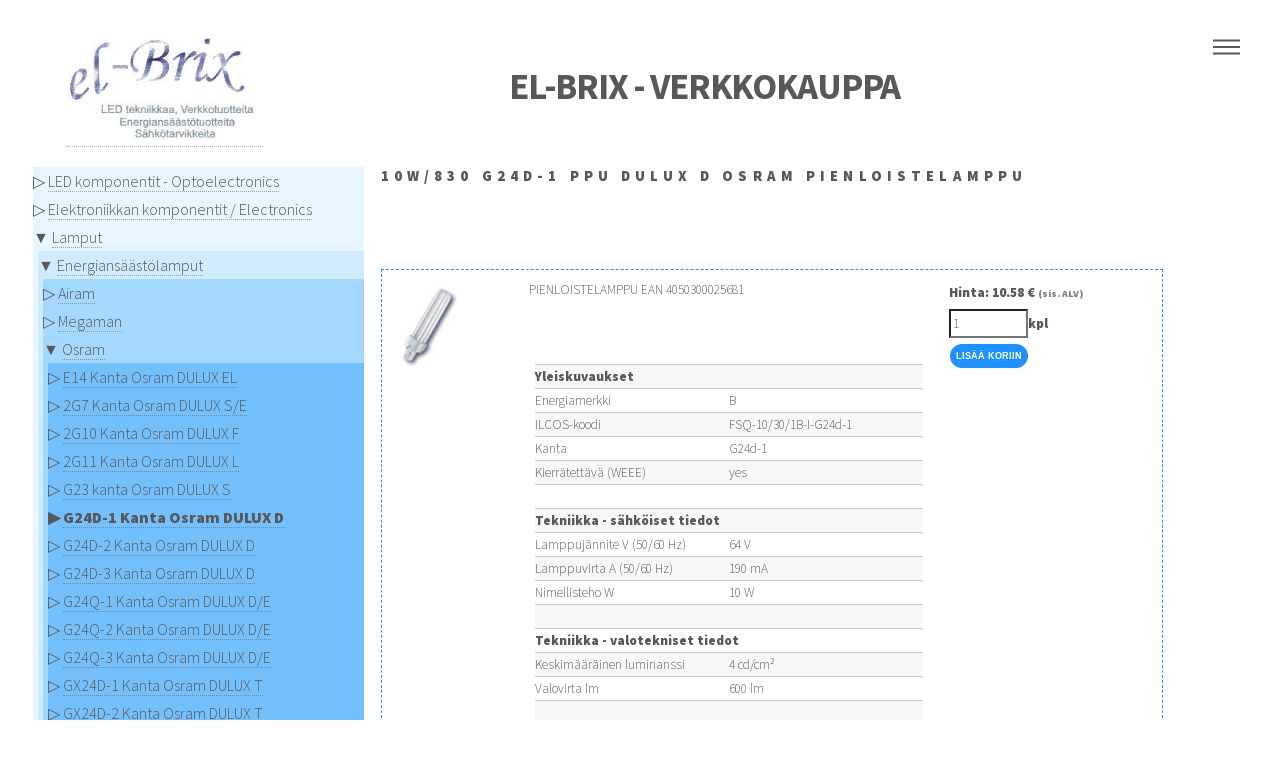

--- FILE ---
content_type: text/html; charset=utf-8
request_url: https://www.el-brix.fi/shop/product_details.php?p=771&n=10W%2F830-G24D-1-PPU-Dulux-D-OSRAM-PIENLOISTELAMPPU&pc=%3ESO-stk-4933872%23%231.00
body_size: 21322
content:
<!DOCTYPE HTML><html lang='fi'><head><title>el-Brix - Verkkokauppa - 10W/830 G24D-1 PPU Dulux D OSRAM   PIENLOISTELAMPPU</title><meta charset='utf-8'/><meta name='viewport' content='width=device-width, initial-scale=1, user-scalable=no'/><meta name= 'description' content='LED tekniikan, Tietoliikennetuotteiden, Energians&auml;&auml;st&ouml;tuotteiden, S&auml;hk&ouml;tarvikkeiden verkkokauppa'/><link rel='stylesheet' href='https://www.el-brix.fi/shop/assets/css/main.css' /><noscript><link rel='stylesheet' href='https://www.el-brix.fi/shop/assets/css/noscript.css' /></noscript></head>
<body class='is-preload'><div id='wrapper'><header id='header'><div class='inner'><section><a href='https://www.el-brix.fi/shop'><img src='logos/Logo8_Products.jpg' alt=''></a></section>
<section><h1 text-align='center'>el-Brix - Verkkokauppa</h1></section></div>
<nav><ul><li><a href='#menu'>Menu</a></li></ul></nav>
</header>
<nav id='menu'><h2>Menu</h2><ul><li><a href='https://www.el-brix.fi/shop/index.php'>Etusivu</a></li><li><a href='https://www.el-brix.fi/shop/product_offers.php'>Tarjoukset</a></li><li><A href='https://www.el-brix.fi/shop/product_search.php'>Tuotehaku</A></li><li><A href='https://www.el-brix.fi/shop/feedback.php'>Palaute</A></li><li><A href='https://www.el-brix.fi/shop/terms_and_conditions.php'>Toimitusehdot</A></li><li><A href='https://www.el-brix.fi/shop/contact.php'>Yhteystiedot</A></li><li><A href='/info/'>Yritys</A></li><li><A href='https://www.el-brix.fi/sec/order_tracking.php'>Tilauksien seuranta</A></li><li><A href='https://www.el-brix.fi/shop/shopping_cart.php'><img src='logos/shopping_cart.gif' width='11' height='11' border=0 alt=''> Ostoskori</A></li><li></li></ul></nav>
<div id='main'><div class='inner'><section class='categories'><article><div class='categoriesmobile'><FORM action='https://www.el-brix.fi/shop/product_catalog.php' method='POST' class='inline'><SELECT name='category_id' onChange='this.form.submit();'><OPTION value=''>- valitse kategoria -</OPTION><OPTION value='3'>LED komponentit - Optoelectronics</OPTION><OPTION value='355'>Elektroniikkan komponentit / Electronics</OPTION><OPTION value='489'>Lamput</OPTION><OPTION value='21'>&nbsp;&nbsp;Energiansäästölamput</OPTION><OPTION value='501'>&nbsp;&nbsp;&nbsp;&nbsp;Airam</OPTION><OPTION value='490'>&nbsp;&nbsp;&nbsp;&nbsp;Megaman</OPTION><OPTION value='254'>&nbsp;&nbsp;&nbsp;&nbsp;Osram</OPTION><OPTION value='165'>&nbsp;&nbsp;&nbsp;&nbsp;&nbsp;&nbsp;E14 Kanta Osram DULUX EL</OPTION><OPTION value='393'>&nbsp;&nbsp;&nbsp;&nbsp;&nbsp;&nbsp;2G7 Kanta Osram DULUX S/E</OPTION><OPTION value='162'>&nbsp;&nbsp;&nbsp;&nbsp;&nbsp;&nbsp;2G10 Kanta Osram DULUX F</OPTION><OPTION value='161'>&nbsp;&nbsp;&nbsp;&nbsp;&nbsp;&nbsp;2G11 Kanta Osram DULUX L</OPTION><OPTION value='158'>&nbsp;&nbsp;&nbsp;&nbsp;&nbsp;&nbsp;G23 kanta Osram DULUX S</OPTION><OPTION value='160' selected>&nbsp;&nbsp;&nbsp;&nbsp;&nbsp;&nbsp;G24D-1 Kanta Osram DULUX D</OPTION><OPTION value='157'>&nbsp;&nbsp;&nbsp;&nbsp;&nbsp;&nbsp;G24D-2 Kanta Osram DULUX D</OPTION><OPTION value='389'>&nbsp;&nbsp;&nbsp;&nbsp;&nbsp;&nbsp;G24D-3 Kanta Osram DULUX D</OPTION><OPTION value='388'>&nbsp;&nbsp;&nbsp;&nbsp;&nbsp;&nbsp;G24Q-1 Kanta Osram DULUX D/E</OPTION><OPTION value='391'>&nbsp;&nbsp;&nbsp;&nbsp;&nbsp;&nbsp;G24Q-2 Kanta Osram DULUX D/E</OPTION><OPTION value='392'>&nbsp;&nbsp;&nbsp;&nbsp;&nbsp;&nbsp;G24Q-3 Kanta Osram DULUX D/E</OPTION><OPTION value='387'>&nbsp;&nbsp;&nbsp;&nbsp;&nbsp;&nbsp;GX24D-1 Kanta Osram DULUX T</OPTION><OPTION value='395'>&nbsp;&nbsp;&nbsp;&nbsp;&nbsp;&nbsp;GX24D-2 Kanta Osram DULUX T</OPTION><OPTION value='164'>&nbsp;&nbsp;&nbsp;&nbsp;&nbsp;&nbsp;GX24D-3 Kanta Osram DULUX T</OPTION><OPTION value='156'>&nbsp;&nbsp;&nbsp;&nbsp;&nbsp;&nbsp;GX24Q-1 Kanta Osram DULUX T/E</OPTION><OPTION value='163'>&nbsp;&nbsp;&nbsp;&nbsp;&nbsp;&nbsp;GX24Q-2 Kanta Osram DULUX T/E</OPTION><OPTION value='396'>&nbsp;&nbsp;&nbsp;&nbsp;&nbsp;&nbsp;GX24Q-3 Kanta Osram DULUX T/E</OPTION><OPTION value='394'>&nbsp;&nbsp;&nbsp;&nbsp;&nbsp;&nbsp;GX24Q-4 Kanta Osram DULUX T/E</OPTION><OPTION value='255'>&nbsp;&nbsp;&nbsp;&nbsp;Philips</OPTION><OPTION value='550'>&nbsp;&nbsp;&nbsp;&nbsp;Samsung C&T Pleomax</OPTION><OPTION value='349'>&nbsp;&nbsp;&nbsp;&nbsp;Sylvania</OPTION><OPTION value='294'>&nbsp;&nbsp;Loisteputket</OPTION><OPTION value='318'>&nbsp;&nbsp;Halogeenilamput</OPTION><OPTION value='651'>&nbsp;&nbsp;Hehkulamput</OPTION><OPTION value='348'>&nbsp;&nbsp;Erikoislamput</OPTION><OPTION value='425'>&nbsp;&nbsp;LED Lamput</OPTION><OPTION value='599'>&nbsp;&nbsp;Purkauslamput</OPTION><OPTION value='275'>Lämmitys</OPTION><OPTION value='2'>Sähkötarvikkeet</OPTION><OPTION value='1'>Tietotekniikka / Kulutuselekroniikka</OPTION><OPTION value='589'>Turvalaitteet</OPTION><OPTION value='458'>TV / Sateliitti</OPTION><OPTION value='107'>Työkalut</OPTION><OPTION value='115'>Ulkoilu / Camping</OPTION><OPTION value='408'>Valaisimet / Valot</OPTION></SELECT><NOSCRIPT><INPUT TYPE='submit' VALUE='Go' class='button'></NOSCRIPT></FORM></div><div class='categoriesdesktop'><div class='nav_table'><div class='nav_level_1' id='nav_level_1'><P class='medium'>&#9655; <a href='https://www.el-brix.fi/shop/product_catalog.php?c=3&amp;n=LED+komponentit+-+Optoelectronics' class=''>LED komponentit - Optoelectronics</a></P></div><div class='nav_level_1' id='nav_level_1'><P class='medium'>&#9655; <a href='https://www.el-brix.fi/shop/product_catalog.php?c=355&amp;n=Elektroniikkan+komponentit+%2F+Electronics' class=''>Elektroniikkan komponentit / Electronics</a></P></div><div class='nav_level_1' id='nav_level_1'><P class='medium'>&#9660 <a href='https://www.el-brix.fi/shop/product_catalog.php?c=489&amp;n=Lamput' class=''>Lamput</a></P><div class='nav_level_2' id='nav_level_2'><P class='medium'>&#9660 <a href='https://www.el-brix.fi/shop/product_catalog.php?c=21&amp;n=Energians%C3%A4%C3%A4st%C3%B6lamput' class=''>Energiansäästölamput</a></P><div class='nav_level_3' id='nav_level_3'><P class='medium'>&#9655; <a href='https://www.el-brix.fi/shop/product_catalog.php?c=501&amp;n=Airam' class=''>Airam</a></P></div><div class='nav_level_3' id='nav_level_3'><P class='medium'>&#9655; <a href='https://www.el-brix.fi/shop/product_catalog.php?c=490&amp;n=Megaman' class=''>Megaman</a></P></div><div class='nav_level_3' id='nav_level_3'><P class='medium'>&#9660 <a href='https://www.el-brix.fi/shop/product_catalog.php?c=254&amp;n=Osram' class=''>Osram</a></P><div class='nav_level_4' id='nav_level_4'><P class='medium'>&#9655; <a href='https://www.el-brix.fi/shop/product_catalog.php?c=165&amp;n=E14+Kanta+Osram+DULUX+EL' class=''>E14 Kanta Osram DULUX EL</a></P></div><div class='nav_level_4' id='nav_level_4'><P class='medium'>&#9655; <a href='https://www.el-brix.fi/shop/product_catalog.php?c=393&amp;n=2G7+Kanta+Osram+DULUX+S%2FE' class=''>2G7 Kanta Osram DULUX S/E</a></P></div><div class='nav_level_4' id='nav_level_4'><P class='medium'>&#9655; <a href='https://www.el-brix.fi/shop/product_catalog.php?c=162&amp;n=2G10+Kanta+Osram+DULUX+F' class=''>2G10 Kanta Osram DULUX F</a></P></div><div class='nav_level_4' id='nav_level_4'><P class='medium'>&#9655; <a href='https://www.el-brix.fi/shop/product_catalog.php?c=161&amp;n=2G11+Kanta+Osram+DULUX+L' class=''>2G11 Kanta Osram DULUX L</a></P></div><div class='nav_level_4' id='nav_level_4'><P class='medium'>&#9655; <a href='https://www.el-brix.fi/shop/product_catalog.php?c=158&amp;n=G23+kanta+Osram+DULUX+S' class=''>G23 kanta Osram DULUX S</a></P></div><div class='nav_level_4' id='nav_level_4'><P class='medium'><B>&#9654; <a href='https://www.el-brix.fi/shop/product_catalog.php?c=160&amp;n=G24D-1+Kanta+Osram+DULUX+D' class=''>G24D-1 Kanta Osram DULUX D</a></B></P></div><div class='nav_level_4' id='nav_level_4'><P class='medium'>&#9655; <a href='https://www.el-brix.fi/shop/product_catalog.php?c=157&amp;n=G24D-2+Kanta+Osram+DULUX+D' class=''>G24D-2 Kanta Osram DULUX D</a></P></div><div class='nav_level_4' id='nav_level_4'><P class='medium'>&#9655; <a href='https://www.el-brix.fi/shop/product_catalog.php?c=389&amp;n=G24D-3+Kanta+Osram+DULUX+D' class=''>G24D-3 Kanta Osram DULUX D</a></P></div><div class='nav_level_4' id='nav_level_4'><P class='medium'>&#9655; <a href='https://www.el-brix.fi/shop/product_catalog.php?c=388&amp;n=G24Q-1+Kanta+Osram+DULUX+D%2FE' class=''>G24Q-1 Kanta Osram DULUX D/E</a></P></div><div class='nav_level_4' id='nav_level_4'><P class='medium'>&#9655; <a href='https://www.el-brix.fi/shop/product_catalog.php?c=391&amp;n=G24Q-2+Kanta+Osram+DULUX+D%2FE' class=''>G24Q-2 Kanta Osram DULUX D/E</a></P></div><div class='nav_level_4' id='nav_level_4'><P class='medium'>&#9655; <a href='https://www.el-brix.fi/shop/product_catalog.php?c=392&amp;n=G24Q-3+Kanta+Osram+DULUX+D%2FE' class=''>G24Q-3 Kanta Osram DULUX D/E</a></P></div><div class='nav_level_4' id='nav_level_4'><P class='medium'>&#9655; <a href='https://www.el-brix.fi/shop/product_catalog.php?c=387&amp;n=GX24D-1+Kanta+Osram+DULUX+T' class=''>GX24D-1 Kanta Osram DULUX T</a></P></div><div class='nav_level_4' id='nav_level_4'><P class='medium'>&#9655; <a href='https://www.el-brix.fi/shop/product_catalog.php?c=395&amp;n=GX24D-2+Kanta+Osram+DULUX+T' class=''>GX24D-2 Kanta Osram DULUX T</a></P></div><div class='nav_level_4' id='nav_level_4'><P class='medium'>&#9655; <a href='https://www.el-brix.fi/shop/product_catalog.php?c=164&amp;n=GX24D-3+Kanta+Osram+DULUX+T' class=''>GX24D-3 Kanta Osram DULUX T</a></P></div><div class='nav_level_4' id='nav_level_4'><P class='medium'>&#9655; <a href='https://www.el-brix.fi/shop/product_catalog.php?c=156&amp;n=GX24Q-1+Kanta+Osram+DULUX+T%2FE' class=''>GX24Q-1 Kanta Osram DULUX T/E</a></P></div><div class='nav_level_4' id='nav_level_4'><P class='medium'>&#9655; <a href='https://www.el-brix.fi/shop/product_catalog.php?c=163&amp;n=GX24Q-2+Kanta+Osram+DULUX+T%2FE' class=''>GX24Q-2 Kanta Osram DULUX T/E</a></P></div><div class='nav_level_4' id='nav_level_4'><P class='medium'>&#9655; <a href='https://www.el-brix.fi/shop/product_catalog.php?c=396&amp;n=GX24Q-3+Kanta+Osram+DULUX+T%2FE' class=''>GX24Q-3 Kanta Osram DULUX T/E</a></P></div><div class='nav_level_4' id='nav_level_4'><P class='medium'>&#9655; <a href='https://www.el-brix.fi/shop/product_catalog.php?c=394&amp;n=GX24Q-4+Kanta+Osram+DULUX+T%2FE' class=''>GX24Q-4 Kanta Osram DULUX T/E</a></P></div></div><div class='nav_level_3' id='nav_level_3'><P class='medium'>&#9655; <a href='https://www.el-brix.fi/shop/product_catalog.php?c=255&amp;n=Philips' class=''>Philips</a></P></div><div class='nav_level_3' id='nav_level_3'><P class='medium'>&#9655; <a href='https://www.el-brix.fi/shop/product_catalog.php?c=550&amp;n=Samsung+C%26T+Pleomax' class=''>Samsung C&T Pleomax</a></P></div><div class='nav_level_3' id='nav_level_3'><P class='medium'>&#9655; <a href='https://www.el-brix.fi/shop/product_catalog.php?c=349&amp;n=Sylvania' class=''>Sylvania</a></P></div></div><div class='nav_level_2' id='nav_level_2'><P class='medium'>&#9655; <a href='https://www.el-brix.fi/shop/product_catalog.php?c=294&amp;n=Loisteputket' class=''>Loisteputket</a></P></div><div class='nav_level_2' id='nav_level_2'><P class='medium'>&#9655; <a href='https://www.el-brix.fi/shop/product_catalog.php?c=318&amp;n=Halogeenilamput' class=''>Halogeenilamput</a></P></div><div class='nav_level_2' id='nav_level_2'><P class='medium'>&#9655; <a href='https://www.el-brix.fi/shop/product_catalog.php?c=651&amp;n=Hehkulamput' class=''>Hehkulamput</a></P></div><div class='nav_level_2' id='nav_level_2'><P class='medium'>&#9655; <a href='https://www.el-brix.fi/shop/product_catalog.php?c=348&amp;n=Erikoislamput' class=''>Erikoislamput</a></P></div><div class='nav_level_2' id='nav_level_2'><P class='medium'>&#9655; <a href='https://www.el-brix.fi/shop/product_catalog.php?c=425&amp;n=LED+Lamput' class=''>LED Lamput</a></P></div><div class='nav_level_2' id='nav_level_2'><P class='medium'>&#9655; <a href='https://www.el-brix.fi/shop/product_catalog.php?c=599&amp;n=Purkauslamput' class=''>Purkauslamput</a></P></div></div><div class='nav_level_1' id='nav_level_1'><P class='medium'>&#9655; <a href='https://www.el-brix.fi/shop/product_catalog.php?c=275&amp;n=L%C3%A4mmitys' class=''>Lämmitys</a></P></div><div class='nav_level_1' id='nav_level_1'><P class='medium'>&#9655; <a href='https://www.el-brix.fi/shop/product_catalog.php?c=2&amp;n=S%C3%A4hk%C3%B6tarvikkeet' class=''>Sähkötarvikkeet</a></P></div><div class='nav_level_1' id='nav_level_1'><P class='medium'>&#9655; <a href='https://www.el-brix.fi/shop/product_catalog.php?c=1&amp;n=Tietotekniikka+%2F+Kulutuselekroniikka' class=''>Tietotekniikka / Kulutuselekroniikka</a></P></div><div class='nav_level_1' id='nav_level_1'><P class='medium'>&#9655; <a href='https://www.el-brix.fi/shop/product_catalog.php?c=589&amp;n=Turvalaitteet' class=''>Turvalaitteet</a></P></div><div class='nav_level_1' id='nav_level_1'><P class='medium'>&#9655; <a href='https://www.el-brix.fi/shop/product_catalog.php?c=458&amp;n=TV+%2F+Sateliitti' class=''>TV / Sateliitti</a></P></div><div class='nav_level_1' id='nav_level_1'><P class='medium'>&#9655; <a href='https://www.el-brix.fi/shop/product_catalog.php?c=107&amp;n=Ty%C3%B6kalut' class=''>Työkalut</a></P></div><div class='nav_level_1' id='nav_level_1'><P class='medium'>&#9655; <a href='https://www.el-brix.fi/shop/product_catalog.php?c=115&amp;n=Ulkoilu+%2F+Camping' class=''>Ulkoilu / Camping</a></P></div><div class='nav_level_1' id='nav_level_1'><P class='medium'>&#9655; <a href='https://www.el-brix.fi/shop/product_catalog.php?c=408&amp;n=Valaisimet+%2F+Valot' class=''>Valaisimet / Valot</a></P></div></div></article>
</section>
<section class='product'><article><H2>10W/830 G24D-1 PPU Dulux D OSRAM   PIENLOISTELAMPPU</H2></article><article><div class='border-box'><div class='row'><div class='col-2'><SPAN CLASS='image'><IMG src='images/dulux_d_10w_827_g24d-1_fs1_0706_e65.jpg' alt='10W/830 G24D-1 PPU Dulux D OSRAM   PIENLOISTELAMPPU' vspace=10></SPAN></div><div class='col-10'><div class='row'><div class='col-8'><P class='tab'>PIENLOISTELAMPPU EAN 4050300025681</P><!DOCTYPE HTML PUBLIC "-//W3C//DTD HTML 4.0 Transitional//EN"><HTML><HEAD>	<META HTTP-EQUIV="CONTENT-TYPE" CONTENT="text/html; charset=windows-1252">	<TITLE></TITLE>	<META NAME="GENERATOR" CONTENT="OpenOffice.org 2.2  (Win32)">	<META NAME="AUTHOR" CONTENT="Bj&ouml;rn G. Mel&eacute;n">	<META NAME="CREATED" CONTENT="20070619;233414">	<META NAME="CHANGEDBY" CONTENT="Bj&ouml;rn G. Mel&eacute;n">	<META NAME="CHANGED" CONTENT="20070619;245495"></HEAD><BODY LANG="en-US" DIR="LTR"><P><BR><BR></P><TABLE WIDTH=100% BORDER=0 CELLPADDING=3 CELLSPACING=0>	<TR>		<TD COLSPAN=2>			<P><B>Yleiskuvaukset</B></P>		</TD>	</TR>	<TR>		<TD WIDTH=50%>			<P>Energiamerkki 			</P>		</TD>		<TD>			<P>B 			</P>		</TD>	</TR>	<TR>		<TD WIDTH=50%>			<P>ILCOS-koodi 			</P>		</TD>		<TD>			<P>FSQ-10/30/1B-I-G24d-1 			</P>		</TD>	</TR>	<TR>		<TD WIDTH=50%>			<P>Kanta 			</P>		</TD>		<TD>			<P>G24d-1 			</P>		</TD>	</TR>	<TR>		<TD WIDTH=50%>			<P>Kierr&auml;tett&auml;v&auml; (WEEE) 			</P>		</TD>		<TD>			<P>yes 			</P>		</TD>	</TR>	<TR>		<TD COLSPAN=2>			<P>&nbsp;</P>		</TD>	</TR>	<TR>		<TD COLSPAN=2>			<P><B>Tekniikka - s&auml;hk&ouml;iset tiedot</B></P>		</TD>	</TR>	<TR>		<TD WIDTH=50%>			<P>Lamppuj&auml;nnite V (50/60 Hz) 			</P>		</TD>		<TD>			<P>64 V 			</P>		</TD>	</TR>	<TR>		<TD WIDTH=50%>			<P>Lamppuvirta A (50/60 Hz) 			</P>		</TD>		<TD>			<P>190 mA 			</P>		</TD>	</TR>	<TR>		<TD WIDTH=50%>			<P>Nimellisteho W 			</P>		</TD>		<TD>			<P>10 W 			</P>		</TD>	</TR>	<TR>		<TD COLSPAN=2>			<P>&nbsp;</P>		</TD>	</TR>	<TR>		<TD COLSPAN=2>			<P><B>Tekniikka - valotekniset tiedot</B></P>		</TD>	</TR>	<TR>		<TD WIDTH=50%>			<P>Keskim&auml;&auml;r&auml;inen luminanssi 			</P>		</TD>		<TD>			<P>4 cd/cm&sup2; 			</P>		</TD>	</TR>	<TR>		<TD WIDTH=50%>			<P>Valovirta lm 			</P>		</TD>		<TD>			<P>600 lm 			</P>		</TD>	</TR>	<TR>		<TD COLSPAN=2>			<P>&nbsp;</P>		</TD>	</TR>	<TR>		<TD COLSPAN=2>			<P><B>Tekniikka - v&auml;rit</B></P>		</TD>	</TR>	<TR>		<TD WIDTH=50%>			<P>Valon v&auml;ri 			</P>		</TD>		<TD>			<P>LUMILUX Warm White 			</P>		</TD>	</TR>	<TR>		<TD WIDTH=50%>			<P>V&auml;ril&auml;mp&ouml;tila K 			</P>		</TD>		<TD>			<P>3000 K 			</P>		</TD>	</TR>	<TR>		<TD WIDTH=50%>			<P>V&auml;rintoistoindeksi Ra 			</P>		</TD>		<TD>			<P>min 80 max 89 			</P>		</TD>	</TR>	<TR>		<TD WIDTH=50%>			<P>V&auml;rintoistoluokka 			</P>		</TD>		<TD>			<P>1B 			</P>		</TD>	</TR>	<TR>		<TD COLSPAN=2>			<P>&nbsp;</P>		</TD>	</TR>	<TR>		<TD COLSPAN=2>			<P><B>Tekniikka - mitat</B></P>		</TD>	</TR>	<TR>		<TD WIDTH=50%>			<P>Kokonaispituus mm 			</P>		</TD>		<TD>			<P>110 mm 			</P>		</TD>	</TR>	<TR>		<TD WIDTH=50%>			<P>Max pituus mm 			</P>		</TD>		<TD>			<P>87 mm 			</P>		</TD>	</TR>	<TR>		<TD WIDTH=50%>			<P>Pituus mm (IEC-normien mukaan) 			</P>		</TD>		<TD>			<P>95 mm 			</P>		</TD>	</TR>	<TR>		<TD COLSPAN=2>			<P>&nbsp;</P>		</TD>	</TR>	<TR>		<TD COLSPAN=2>			<P><B>Sovellukset</B></P>		</TD>	</TR>	<TR>		<TD WIDTH=50%>			<P>J&auml;rjestelm&auml;n teho W (kuristink&auml;ytt&ouml;) 			</P>		</TD>		<TD>			<P>15 W 			</P>		</TD>	</TR></TABLE><P><BR><BR></P></BODY></HTML></div><div class='col-4'><div class='row'><div class='col-12'><P><B>Hinta: 10.58 &euro; <FONT COLOR='#808080' SIZE='-3'>(sis. ALV)</FONT></B></P>
</div></div><FORM action='https://www.el-brix.fi/shop/shopping_cart.php' method='POST' class='inline'><div class='row'><div class='col-12'><INPUT type='hidden' name='product_id' value='771'><INPUT type='number' name='qty' min='1' max='1000' value='1' size='2'><label for='qty'>kpl</label></div></div><div class='row'><div class='col-12'><button type='submit' name='add' value='Lisää Koriin'>Lisää Koriin</button></div></div></FORM></div></div><div class='row'><div class='col-8'><div class='row'><div class='col-12'></div><div class='col-12'></div></div></div><div class='col-4'><div class='row'><div class='col-12'><P>Valm. koodi: stk-4933872</P><P>Tuotekoodi: Ahl stk-4933872##1.00</P><P>Koko: 1 KPL</P><P>Varastossa: 5</P></div></div></div></div></div></div></article><article><DIV CLASS='row'><DIV CLASS='col-12'><NOSCRIPT><P>Voit klikata www-selaimen Takaisin -nappulaa.</P></NOSCRIPT><FORM action=''><INPUT type='button' value='Siirry edelliselle sivulle' onclick='javascript:history.go(-1)' class='button'></FORM></DIV></DIV></article></section></div></div><footer id='footer'><div class='inner'><section><section><FORM action='https://www.el-brix.fi/shop/product_search.php' method='POST' class='inline'><DIV CLASS='row'><DIV CLASS='col-12'><INPUT type='text' placeholder='Hae verkkokaupasta' name='phrase' value='' size=24 class='field'><INPUT TYPE='submit' VALUE='Hae' class='button'></DIV></DIV></FORM></section><section><FORM name='formEmailAdd' method='post' action='mail/addtolist.php'><DIV CLASS='row'><DIV CLASS='col-12'><INPUT size='24' class='field' placeholder='Liity postilistalle' name='myemail' type='text' id='myemail'><INPUT name='myreturn' type='hidden' id='myreturn' value='/shop/product_details.php?p=771&n=10W%2F830-G24D-1-PPU-Dulux-D-OSRAM-PIENLOISTELAMPPU&pc=%3ESO-stk-4933872%23%231.00'><INPUT class='button' type='submit' value='Liity'></DIV></DIV></FORM></section><section><p><DIV class='row aln-middle'><DIV class='col-1'><span class='image'><a href='https://www.el-brix.fi/shop/shopping_cart.php'><img src='logos/shopping_cart96.png' border=0 alt=''></a>&nbsp;<a href='https://www.el-brix.fi/shop/shopping_cart.php'></a></span></DIV><DIV class='col-11'<FORM action=''><SELECT><OPTION>Ostoskori on tyhjä</OPTION></SELECT> </FORM></DIV></DIV></p><img src='logos/paytrail_small.gif' alt='Paytrail' hspace=2><img src='logos/tilisiirto_small.gif' alt='Ennakkomaksu, tilisiirto' hspace=2><img src='logos/tilisiirto_small.gif' alt='Sopimusasiakas' hspace=2></section><section><P>Viimeksi päivitetty 2026-01-14 05:11:00</P></section></section><section><section><h4>Ota yhteyttä</h4><ul class='icons'><li><a href='https://www.facebook.com/elbrixfi/' class='icon style2 fa-facebook'><span class='label'>Facebook</span></a></li><li><a href='tel:0400204758' class='icon style2 fa-phone'><span class='label'>Phone</span></a></li><li><a href='mailto:info@el-brix.fi' class='icon style2 fa-envelope-o'><span class='label'>Email</span></a></li></ul></section><section><P><a href='https://www.el-brix.fi/shop'>el-Brix Oy</a><BR>Savitiilentie 12 B<BR>02330 Espoo<BR>Finland<BR>Puh. 0400204758<BR>Sähköpostiosoite <a href='mailto:info@el-brix.fi'>info@el-brix.fi</a><BR></P></section>
<section><P><IMG SRC='images/suomen_yrittajat39.gif'></P></section></section><p class='copyright'>&copy; el-Brix. All rights reserved</p></div></footer></div><script src='https://www.el-brix.fi/shop/assets/js/jquery.min.js'></script><script src='https://www.el-brix.fi/shop/assets/js/browser.min.js'></script><script src='https://www.el-brix.fi/shop/assets/js/breakpoints.min.js'></script><script src='https://www.el-brix.fi/shop/assets/js/util.js'></script><script src='https://www.el-brix.fi/shop/assets/js/main.js'></script></body></html>

--- FILE ---
content_type: text/css
request_url: https://www.el-brix.fi/shop/assets/css/main.css
body_size: 64873
content:
@import 'font-awesome.min.css';
@import url("https://fonts.googleapis.com/css?family=Source+Sans+Pro:300,700,900");
html, body, div, span, applet, object,
iframe, h1, h2, h3, h4, h5, h6, p, blockquote,
pre, a, abbr, acronym, address, big, cite,
code, del, dfn, em, img, ins, kbd, q, s, samp,
small, strike, strong, sub, sup, tt, var, b,
u, i, center, dl, dt, dd, ol, ul, li, fieldset,
form, label, legend, table, caption, tbody,
tfoot, thead, tr, th, td, article, aside,
canvas, details, embed, figure, figcaption,
footer, header, hgroup, menu, nav, output, ruby,
section, summary, time, mark, audio, video {
  margin: 0;
  padding: 0;
  border: 0;
  font-size: 100%;
}

article, aside, details, figcaption, figure,
footer, header, hgroup, menu, nav, section {
  display: block;
}

body {
  line-height: 1;
}

ol, ul {
  list-style: none;
}

blockquote, q {
  quotes: none;
}
blockquote:before, blockquote:after, q:before, q:after {
  content: "";
  content: none;
}

table {
  border-collapse: collapse;
  border-spacing: 0;
}

body {
  -webkit-text-size-adjust: none;
}

mark {
  background-color: transparent;
  color: inherit;
}

input::-moz-focus-inner {
  border: 0;
  padding: 0;
}

input, select, textarea {
  -moz-appearance: none;
  -webkit-appearance: none;
  -ms-appearance: none;
  appearance: none;
}

/* Basic */
@-ms-viewport {
  width: device-width;
}
body {
  -ms-overflow-style: scrollbar;
}

@media screen and (max-width: 480px) {
  html, body {
    min-width: 320px;
  }
}
html {
  box-sizing: border-box;
}

*, *:before, *:after {
  box-sizing: inherit;
}

body {
  background: #ffffff;
}
body.is-preload *, body.is-preload *:before, body.is-preload *:after {
  -moz-animation: none !important;
  -webkit-animation: none !important;
  -ms-animation: none !important;
  animation: none !important;
  -moz-transition: none !important;
  -webkit-transition: none !important;
  -ms-transition: none !important;
  transition: none !important;
}

/* Type */
body, input, select, textarea {
  color: #585858;
  font-family: "Source Sans Pro", Helvetica, sans-serif;
  font-size: 14pt;
  font-weight: 300;
  line-height: 1.75;
}
@media screen and (max-width: 1680px) {
  body, input, select, textarea {
    font-size: 12pt;
  }
}
@media screen and (max-width: 1280px) {
  body, input, select, textarea {
    font-size: 10pt;
  }
}

a {
  -moz-transition: border-bottom-color 0.2s ease, color 0.2s ease;
  -webkit-transition: border-bottom-color 0.2s ease, color 0.2s ease;
  -ms-transition: border-bottom-color 0.2s ease, color 0.2s ease;
  transition: border-bottom-color 0.2s ease, color 0.2s ease;
  text-decoration: none;
  color: inherit;
  border-bottom: dotted 1px rgba(88, 88, 88, 0.5);
}
a:hover {
  border-bottom-color: transparent;
  color: #f2849e !important;
}

strong, b {
  font-weight: 900;
}

em, i {
  font-style: italic;
}

p {
  margin: 0 0 0 0;
}
p.tab {
  margin-left: 10px;
}
p.sortingoptions {
  margin-left: 20px;
  margin-right: 20px;
  text-align: center;
}
p.right {
  margin-right: 20px;
}
p.medium {
  font-size: medium;
}
p.small {
  font-size: small;
}
p.pagelinks {
  margin-left: 20px;
  margin-right: 20px;
  text-align: right;
}

h1 {
  font-size: 2.75em;
  font-weight: 700;
  line-height: 1.3;
  margin: 1em 0 1em 0;
  letter-spacing: -0.035em;
}
h1 a {
  color: inherit;
}
@media screen and (max-width: 736px) {
  h1 {
    font-size: 2em;
    margin: 1em 0 1em 0;
  }
}
@media screen and (max-width: 360px) {
  h1 {
    font-size: 1.75em;
  }
}

h2, h3, h4, h5, h6 {
  font-weight: 900;
  line-height: 1.5;
  margin: 1em 0 1em 0;
  text-transform: uppercase;
  letter-spacing: 0.35em;
}
h2 a, h3 a, h4 a, h5 a, h6 a {
  color: inherit;
}

h2 {
  font-size: 1.1em;
}

h3 {
  font-size: 1em;
}

h4 {
  font-size: 1em;
}

h5 {
  font-size: 0.8em;
}

h6 {
  font-size: 0.8em;
}

@media screen and (max-width: 980px) {
  h1 br, h2 br, h3 br, h4 br, h5 br, h6 br {
    display: none;
  }
}
@media screen and (max-width: 736px) {
  h2 {
    font-size: 1em;
  }
  h3 {
    font-size: 0.8em;
  }
}
sub {
  font-size: 0.8em;
  position: relative;
  top: 0.5em;
}

sup {
  font-size: 0.8em;
  position: relative;
  top: -0.5em;
}

blockquote {
  border-left: solid 4px #c9c9c9;
  font-style: italic;
  margin: 0 0 2em 0;
  padding: 0.5em 0 0.5em 2em;
}

code {
  background: rgba(144, 144, 144, 0.075);
  border-radius: 8px;
  border: solid 1px #c9c9c9;
  font-family: "Courier New", monospace;
  font-size: 0.9em;
  margin: 0 0.25em;
  padding: 0.25em 0.65em;
}

pre {
  -webkit-overflow-scrolling: touch;
  font-family: "Courier New", monospace;
  font-size: 0.9em;
  margin: 0 0 2em 0;
}
pre code {
  display: block;
  line-height: 1.75;
  padding: 1em 1.5em;
  overflow-x: auto;
}

hr {
  border: 0;
  border-bottom: solid 1px #c9c9c9;
  margin: 2em 0;
}
hr.major {
  margin: 3em 0;
}

.align-left {
  text-align: left;
}

.align-center {
  text-align: center;
}

.align-right {
  text-align: right;
}

.border-box {
  border: 1px dashed dodgerblue;
  padding: 0.2em;
}

/* Row */
.row {
  display: flex;
  flex-wrap: wrap;
  box-sizing: border-box;
  align-items: stretch;
}
.row > * {
  box-sizing: border-box;
}
.row.gtr-uniform > * > :last-child {
  margin-bottom: 0;
}
.row.aln-left {
  justify-content: flex-start;
}
.row.aln-center {
  justify-content: center;
}
.row.aln-right {
  justify-content: flex-end;
}
.row.aln-top {
  align-items: flex-start;
}
.row.aln-middle {
  align-items: center;
}
.row.aln-bottom {
  align-items: flex-end;
}
.row > .imp {
  order: -1;
}
.row > .col-1 {
  width: 8.3333333333%;
  padding: 0.2em;
}
.row > .off-1 {
  margin-left: 8.3333333333%;
  padding: 0.2em;
}
.row > .col-2 {
  width: 16.6666666667%;
  padding: 0.2em;
}
.row > .off-2 {
  margin-left: 16.6666666667%;
  padding: 0.2em;
}
.row > .col-3 {
  width: 25%;
  padding: 0.2em;
}
.row > .off-3 {
  margin-left: 25%;
  padding: 0.2em;
}
.row > .col-4 {
  width: 33.3333333333%;
  padding: 0.2em;
}
.row > .off-4 {
  margin-left: 33.3333333333%;
  padding: 0.2em;
}
.row > .col-5 {
  width: 41.6666666667%;
  padding: 0.2em;
}
.row > .off-5 {
  margin-left: 41.6666666667%;
  padding: 0.2em;
}
.row > .col-6 {
  width: 50%;
  padding: 0.2em;
}
.row > .off-6 {
  margin-left: 50%;
  padding: 0.2em;
}
.row > .col-7 {
  width: 58.3333333333%;
  padding: 0.2em;
}
.row > .off-7 {
  margin-left: 58.3333333333%;
  padding: 0.2em;
}
.row > .col-8 {
  width: 66.6666666667%;
  padding: 0.2em;
}
.row > .off-8 {
  margin-left: 66.6666666667%;
  padding: 0.2em;
}
.row > .col-9 {
  width: 75%;
  padding: 0.2em;
}
.row > .off-9 {
  margin-left: 75%;
  padding: 0.2em;
}
.row > .col-10 {
  width: 83.3333333333%;
  padding: 0.2em;
}
.row > .off-10 {
  margin-left: 83.3333333333%;
  padding: 0.2em;
}
.row > .col-11 {
  width: 91.6666666667%;
  padding: 0.2em;
}
.row > .off-11 {
  margin-left: 91.6666666667%;
  padding: 0.2em;
}
.row > .col-12 {
  width: 100%;
  padding: 0.2em;
}
.row > .off-12 {
  margin-left: 100%;
  padding: 0.2em;
}
.row.gtr-0 {
  margin-top: 0;
  margin-left: 0em;
}
.row.gtr-0 > * {
  padding: 0 0 0 0em;
}
.row.gtr-0.gtr-uniform {
  margin-top: 0em;
}
.row.gtr-0.gtr-uniform > * {
  padding-top: 0em;
}
.row.gtr-25 {
  margin-top: 0;
  margin-left: 0em;
}
.row.gtr-25 > * {
  padding: 0 0 0 0.5em;
}
.row.gtr-25.gtr-uniform {
  margin-top: -0.5em;
}
.row.gtr-25.gtr-uniform > * {
  padding-top: 0.5em;
}
.row.gtr-50 {
  margin-top: 0;
  margin-left: 0em;
}
.row.gtr-50 > * {
  padding: 0 0 0 1em;
}
.row.gtr-50.gtr-uniform {
  margin-top: -1em;
}
.row.gtr-50.gtr-uniform > * {
  padding-top: 1em;
}
.row {
  margin-top: 0;
  margin-left: 0em;
}
.row > * {
  padding: 0 0 0 2em;
}
.row.gtr-uniform {
  margin-top: -2em;
}
.row.gtr-uniform > * {
  padding-top: 2em;
}
.row.gtr-150 {
  margin-top: 0;
  margin-left: 0em;
}
.row.gtr-150 > * {
  padding: 0 0 0 3em;
}
.row.gtr-150.gtr-uniform {
  margin-top: -3em;
}
.row.gtr-150.gtr-uniform > * {
  padding-top: 3em;
}
.row.gtr-200 {
  margin-top: 0;
  margin-left: 0em;
}
.row.gtr-200 > * {
  padding: 0 0 0 4em;
}
.row.gtr-200.gtr-uniform {
  margin-top: -4em;
}
.row.gtr-200.gtr-uniform > * {
  padding-top: 4em;
}
@media screen and (max-width: 1680px) {
  .row {
    display: flex;
    flex-wrap: wrap;
    box-sizing: border-box;
    align-items: stretch;
  }
  .row > * {
    box-sizing: border-box;
  }
  .row.gtr-uniform > * > :last-child {
    margin-bottom: 0;
  }
  .row.aln-left {
    justify-content: flex-start;
  }
  .row.aln-center {
    justify-content: center;
  }
  .row.aln-right {
    justify-content: flex-end;
  }
  .row.aln-top {
    align-items: flex-start;
  }
  .row.aln-middle {
    align-items: center;
  }
  .row.aln-bottom {
    align-items: flex-end;
  }
  .row > .imp-xlarge {
    order: -1;
  }
  .row > .col-1-xlarge {
    width: 8.3333333333%;
    padding: 0.2em;
  }
  .row > .off-1-xlarge {
    margin-left: 8.3333333333%;
    padding: 0.2em;
  }
  .row > .col-2-xlarge {
    width: 16.6666666667%;
    padding: 0.2em;
  }
  .row > .off-2-xlarge {
    margin-left: 16.6666666667%;
    padding: 0.2em;
  }
  .row > .col-3-xlarge {
    width: 25%;
    padding: 0.2em;
  }
  .row > .off-3-xlarge {
    margin-left: 25%;
    padding: 0.2em;
  }
  .row > .col-4-xlarge {
    width: 33.3333333333%;
    padding: 0.2em;
  }
  .row > .off-4-xlarge {
    margin-left: 33.3333333333%;
    padding: 0.2em;
  }
  .row > .col-5-xlarge {
    width: 41.6666666667%;
    padding: 0.2em;
  }
  .row > .off-5-xlarge {
    margin-left: 41.6666666667%;
    padding: 0.2em;
  }
  .row > .col-6-xlarge {
    width: 50%;
    padding: 0.2em;
  }
  .row > .off-6-xlarge {
    margin-left: 50%;
    padding: 0.2em;
  }
  .row > .col-7-xlarge {
    width: 58.3333333333%;
    padding: 0.2em;
  }
  .row > .off-7-xlarge {
    margin-left: 58.3333333333%;
    padding: 0.2em;
  }
  .row > .col-8-xlarge {
    width: 66.6666666667%;
    padding: 0.2em;
  }
  .row > .off-8-xlarge {
    margin-left: 66.6666666667%;
    padding: 0.2em;
  }
  .row > .col-9-xlarge {
    width: 75%;
    padding: 0.2em;
  }
  .row > .off-9-xlarge {
    margin-left: 75%;
    padding: 0.2em;
  }
  .row > .col-10-xlarge {
    width: 83.3333333333%;
    padding: 0.2em;
  }
  .row > .off-10-xlarge {
    margin-left: 83.3333333333%;
    padding: 0.2em;
  }
  .row > .col-11-xlarge {
    width: 91.6666666667%;
    padding: 0.2em;
  }
  .row > .off-11-xlarge {
    margin-left: 91.6666666667%;
    padding: 0.2em;
  }
  .row > .col-12-xlarge {
    width: 100%;
    padding: 0.2em;
  }
  .row > .off-12-xlarge {
    margin-left: 100%;
    padding: 0.2em;
  }
  .row.gtr-0 {
    margin-top: 0;
    margin-left: 0em;
  }
  .row.gtr-0 > * {
    padding: 0 0 0 0em;
  }
  .row.gtr-0.gtr-uniform {
    margin-top: 0em;
  }
  .row.gtr-0.gtr-uniform > * {
    padding-top: 0em;
  }
  .row.gtr-25 {
    margin-top: 0;
    margin-left: 0em;
  }
  .row.gtr-25 > * {
    padding: 0 0 0 0.5em;
  }
  .row.gtr-25.gtr-uniform {
    margin-top: -0.5em;
  }
  .row.gtr-25.gtr-uniform > * {
    padding-top: 0.5em;
  }
  .row.gtr-50 {
    margin-top: 0;
    margin-left: 0em;
  }
  .row.gtr-50 > * {
    padding: 0 0 0 1em;
  }
  .row.gtr-50.gtr-uniform {
    margin-top: -1em;
  }
  .row.gtr-50.gtr-uniform > * {
    padding-top: 1em;
  }
  .row {
    margin-top: 0;
    margin-left: 0em;
  }
  .row > * {
    padding: 0 0 0 2em;
  }
  .row.gtr-uniform {
    margin-top: -2em;
  }
  .row.gtr-uniform > * {
    padding-top: 2em;
  }
  .row.gtr-150 {
    margin-top: 0;
    margin-left: 0em;
  }
  .row.gtr-150 > * {
    padding: 0 0 0 3em;
  }
  .row.gtr-150.gtr-uniform {
    margin-top: -3em;
  }
  .row.gtr-150.gtr-uniform > * {
    padding-top: 3em;
  }
  .row.gtr-200 {
    margin-top: 0;
    margin-left: 0em;
  }
  .row.gtr-200 > * {
    padding: 0 0 0 4em;
  }
  .row.gtr-200.gtr-uniform {
    margin-top: -4em;
  }
  .row.gtr-200.gtr-uniform > * {
    padding-top: 4em;
  }
}
@media screen and (max-width: 1280px) {
  .row {
    display: flex;
    flex-wrap: wrap;
    box-sizing: border-box;
    align-items: stretch;
  }
  .row > * {
    box-sizing: border-box;
  }
  .row.gtr-uniform > * > :last-child {
    margin-bottom: 0;
  }
  .row.aln-left {
    justify-content: flex-start;
  }
  .row.aln-center {
    justify-content: center;
  }
  .row.aln-right {
    justify-content: flex-end;
  }
  .row.aln-top {
    align-items: flex-start;
  }
  .row.aln-middle {
    align-items: center;
  }
  .row.aln-bottom {
    align-items: flex-end;
  }
  .row > .imp-large {
    order: -1;
  }
  .row > .col-1-large {
    width: 8.3333333333%;
    padding: 0.2em;
  }
  .row > .off-1-large {
    margin-left: 8.3333333333%;
    padding: 0.2em;
  }
  .row > .col-2-large {
    width: 16.6666666667%;
    padding: 0.2em;
  }
  .row > .off-2-large {
    margin-left: 16.6666666667%;
    padding: 0.2em;
  }
  .row > .col-3-large {
    width: 25%;
    padding: 0.2em;
  }
  .row > .off-3-large {
    margin-left: 25%;
    padding: 0.2em;
  }
  .row > .col-4-large {
    width: 33.3333333333%;
    padding: 0.2em;
  }
  .row > .off-4-large {
    margin-left: 33.3333333333%;
    padding: 0.2em;
  }
  .row > .col-5-large {
    width: 41.6666666667%;
    padding: 0.2em;
  }
  .row > .off-5-large {
    margin-left: 41.6666666667%;
    padding: 0.2em;
  }
  .row > .col-6-large {
    width: 50%;
    padding: 0.2em;
  }
  .row > .off-6-large {
    margin-left: 50%;
    padding: 0.2em;
  }
  .row > .col-7-large {
    width: 58.3333333333%;
    padding: 0.2em;
  }
  .row > .off-7-large {
    margin-left: 58.3333333333%;
    padding: 0.2em;
  }
  .row > .col-8-large {
    width: 66.6666666667%;
    padding: 0.2em;
  }
  .row > .off-8-large {
    margin-left: 66.6666666667%;
    padding: 0.2em;
  }
  .row > .col-9-large {
    width: 75%;
    padding: 0.2em;
  }
  .row > .off-9-large {
    margin-left: 75%;
    padding: 0.2em;
  }
  .row > .col-10-large {
    width: 83.3333333333%;
    padding: 0.2em;
  }
  .row > .off-10-large {
    margin-left: 83.3333333333%;
    padding: 0.2em;
  }
  .row > .col-11-large {
    width: 91.6666666667%;
    padding: 0.2em;
  }
  .row > .off-11-large {
    margin-left: 91.6666666667%;
    padding: 0.2em;
  }
  .row > .col-12-large {
    width: 100%;
    padding: 0.2em;
  }
  .row > .off-12-large {
    margin-left: 100%;
    padding: 0.2em;
  }
  .row.gtr-0 {
    margin-top: 0;
    margin-left: 0em;
  }
  .row.gtr-0 > * {
    padding: 0 0 0 0em;
  }
  .row.gtr-0.gtr-uniform {
    margin-top: 0em;
  }
  .row.gtr-0.gtr-uniform > * {
    padding-top: 0em;
  }
  .row.gtr-25 {
    margin-top: 0;
    margin-left: 0em;
  }
  .row.gtr-25 > * {
    padding: 0 0 0 0.5em;
  }
  .row.gtr-25.gtr-uniform {
    margin-top: -0.5em;
  }
  .row.gtr-25.gtr-uniform > * {
    padding-top: 0.5em;
  }
  .row.gtr-50 {
    margin-top: 0;
    margin-left: 0em;
  }
  .row.gtr-50 > * {
    padding: 0 0 0 1em;
  }
  .row.gtr-50.gtr-uniform {
    margin-top: -1em;
  }
  .row.gtr-50.gtr-uniform > * {
    padding-top: 1em;
  }
  .row {
    margin-top: 0;
    margin-left: 0em;
  }
  .row > * {
    padding: 0 0 0 2em;
  }
  .row.gtr-uniform {
    margin-top: -2em;
  }
  .row.gtr-uniform > * {
    padding-top: 2em;
  }
  .row.gtr-150 {
    margin-top: 0;
    margin-left: 0em;
  }
  .row.gtr-150 > * {
    padding: 0 0 0 3em;
  }
  .row.gtr-150.gtr-uniform {
    margin-top: -3em;
  }
  .row.gtr-150.gtr-uniform > * {
    padding-top: 3em;
  }
  .row.gtr-200 {
    margin-top: 0;
    margin-left: 0em;
  }
  .row.gtr-200 > * {
    padding: 0 0 0 4em;
  }
  .row.gtr-200.gtr-uniform {
    margin-top: -4em;
  }
  .row.gtr-200.gtr-uniform > * {
    padding-top: 4em;
  }
}
@media screen and (max-width: 980px) {
  .row {
    display: flex;
    flex-wrap: wrap;
    box-sizing: border-box;
    align-items: stretch;
  }
  .row > * {
    box-sizing: border-box;
  }
  .row.gtr-uniform > * > :last-child {
    margin-bottom: 0;
  }
  .row.aln-left {
    justify-content: flex-start;
  }
  .row.aln-center {
    justify-content: center;
  }
  .row.aln-right {
    justify-content: flex-end;
  }
  .row.aln-top {
    align-items: flex-start;
  }
  .row.aln-middle {
    align-items: center;
  }
  .row.aln-bottom {
    align-items: flex-end;
  }
  .row > .imp-medium {
    order: -1;
  }
  .row > .col-1-medium {
    width: 8.3333333333%;
    padding: 0.2em;
  }
  .row > .off-1-medium {
    margin-left: 8.3333333333%;
    padding: 0.2em;
  }
  .row > .col-2-medium {
    width: 16.6666666667%;
    padding: 0.2em;
  }
  .row > .off-2-medium {
    margin-left: 16.6666666667%;
    padding: 0.2em;
  }
  .row > .col-3-medium {
    width: 25%;
    padding: 0.2em;
  }
  .row > .off-3-medium {
    margin-left: 25%;
    padding: 0.2em;
  }
  .row > .col-4-medium {
    width: 33.3333333333%;
    padding: 0.2em;
  }
  .row > .off-4-medium {
    margin-left: 33.3333333333%;
    padding: 0.2em;
  }
  .row > .col-5-medium {
    width: 41.6666666667%;
    padding: 0.2em;
  }
  .row > .off-5-medium {
    margin-left: 41.6666666667%;
    padding: 0.2em;
  }
  .row > .col-6-medium {
    width: 50%;
    padding: 0.2em;
  }
  .row > .off-6-medium {
    margin-left: 50%;
    padding: 0.2em;
  }
  .row > .col-7-medium {
    width: 58.3333333333%;
    padding: 0.2em;
  }
  .row > .off-7-medium {
    margin-left: 58.3333333333%;
    padding: 0.2em;
  }
  .row > .col-8-medium {
    width: 66.6666666667%;
    padding: 0.2em;
  }
  .row > .off-8-medium {
    margin-left: 66.6666666667%;
    padding: 0.2em;
  }
  .row > .col-9-medium {
    width: 75%;
    padding: 0.2em;
  }
  .row > .off-9-medium {
    margin-left: 75%;
    padding: 0.2em;
  }
  .row > .col-10-medium {
    width: 83.3333333333%;
    padding: 0.2em;
  }
  .row > .off-10-medium {
    margin-left: 83.3333333333%;
    padding: 0.2em;
  }
  .row > .col-11-medium {
    width: 91.6666666667%;
    padding: 0.2em;
  }
  .row > .off-11-medium {
    margin-left: 91.6666666667%;
    padding: 0.2em;
  }
  .row > .col-12-medium {
    width: 100%;
    padding: 0.2em;
  }
  .row > .off-12-medium {
    margin-left: 100%;
    padding: 0.2em;
  }
  .row.gtr-0 {
    margin-top: 0;
    margin-left: 0em;
  }
  .row.gtr-0 > * {
    padding: 0 0 0 0em;
  }
  .row.gtr-0.gtr-uniform {
    margin-top: 0em;
  }
  .row.gtr-0.gtr-uniform > * {
    padding-top: 0em;
  }
  .row.gtr-25 {
    margin-top: 0;
    margin-left: 0em;
  }
  .row.gtr-25 > * {
    padding: 0 0 0 0.375em;
  }
  .row.gtr-25.gtr-uniform {
    margin-top: -0.375em;
  }
  .row.gtr-25.gtr-uniform > * {
    padding-top: 0.375em;
  }
  .row.gtr-50 {
    margin-top: 0;
    margin-left: 0em;
  }
  .row.gtr-50 > * {
    padding: 0 0 0 0.75em;
  }
  .row.gtr-50.gtr-uniform {
    margin-top: -0.75em;
  }
  .row.gtr-50.gtr-uniform > * {
    padding-top: 0.75em;
  }
  .row {
    margin-top: 0;
    margin-left: 0em;
  }
  .row > * {
    padding: 0 0 0 1.5em;
  }
  .row.gtr-uniform {
    margin-top: -1.5em;
  }
  .row.gtr-uniform > * {
    padding-top: 1.5em;
  }
  .row.gtr-150 {
    margin-top: 0;
    margin-left: 0em;
  }
  .row.gtr-150 > * {
    padding: 0 0 0 2.25em;
  }
  .row.gtr-150.gtr-uniform {
    margin-top: -2.25em;
  }
  .row.gtr-150.gtr-uniform > * {
    padding-top: 2.25em;
  }
  .row.gtr-200 {
    margin-top: 0;
    margin-left: 0em;
  }
  .row.gtr-200 > * {
    padding: 0 0 0 3em;
  }
  .row.gtr-200.gtr-uniform {
    margin-top: -3em;
  }
  .row.gtr-200.gtr-uniform > * {
    padding-top: 3em;
  }
}
@media screen and (max-width: 736px) {
  .row {
    display: flex;
    flex-wrap: wrap;
    box-sizing: border-box;
    align-items: stretch;
  }
  .row > * {
    box-sizing: border-box;
  }
  .row.gtr-uniform > * > :last-child {
    margin-bottom: 0;
  }
  .row.aln-left {
    justify-content: flex-start;
  }
  .row.aln-center {
    justify-content: center;
  }
  .row.aln-right {
    justify-content: flex-end;
  }
  .row.aln-top {
    align-items: flex-start;
  }
  .row.aln-middle {
    align-items: center;
  }
  .row.aln-bottom {
    align-items: flex-end;
  }
  .row > .imp-small {
    order: -1;
  }
  .row > .col-1-small {
    width: 8.3333333333%;
    padding: 0.2em;
  }
  .row > .off-1-small {
    margin-left: 8.3333333333%;
    padding: 0.2em;
  }
  .row > .col-2-small {
    width: 16.6666666667%;
    padding: 0.2em;
  }
  .row > .off-2-small {
    margin-left: 16.6666666667%;
    padding: 0.2em;
  }
  .row > .col-3-small {
    width: 25%;
    padding: 0.2em;
  }
  .row > .off-3-small {
    margin-left: 25%;
    padding: 0.2em;
  }
  .row > .col-4-small {
    width: 33.3333333333%;
    padding: 0.2em;
  }
  .row > .off-4-small {
    margin-left: 33.3333333333%;
    padding: 0.2em;
  }
  .row > .col-5-small {
    width: 41.6666666667%;
    padding: 0.2em;
  }
  .row > .off-5-small {
    margin-left: 41.6666666667%;
    padding: 0.2em;
  }
  .row > .col-6-small {
    width: 50%;
    padding: 0.2em;
  }
  .row > .off-6-small {
    margin-left: 50%;
    padding: 0.2em;
  }
  .row > .col-7-small {
    width: 58.3333333333%;
    padding: 0.2em;
  }
  .row > .off-7-small {
    margin-left: 58.3333333333%;
    padding: 0.2em;
  }
  .row > .col-8-small {
    width: 66.6666666667%;
    padding: 0.2em;
  }
  .row > .off-8-small {
    margin-left: 66.6666666667%;
    padding: 0.2em;
  }
  .row > .col-9-small {
    width: 75%;
    padding: 0.2em;
  }
  .row > .off-9-small {
    margin-left: 75%;
    padding: 0.2em;
  }
  .row > .col-10-small {
    width: 83.3333333333%;
    padding: 0.2em;
  }
  .row > .off-10-small {
    margin-left: 83.3333333333%;
    padding: 0.2em;
  }
  .row > .col-11-small {
    width: 91.6666666667%;
    padding: 0.2em;
  }
  .row > .off-11-small {
    margin-left: 91.6666666667%;
    padding: 0.2em;
  }
  .row > .col-12-small {
    width: 100%;
    padding: 0.2em;
  }
  .row > .off-12-small {
    margin-left: 100%;
    padding: 0.2em;
  }
  .row.gtr-0 {
    margin-top: 0;
    margin-left: 0em;
  }
  .row.gtr-0 > * {
    padding: 0 0 0 0em;
  }
  .row.gtr-0.gtr-uniform {
    margin-top: 0em;
  }
  .row.gtr-0.gtr-uniform > * {
    padding-top: 0em;
  }
  .row.gtr-25 {
    margin-top: 0;
    margin-left: 0em;
  }
  .row.gtr-25 > * {
    padding: 0 0 0 0.25em;
  }
  .row.gtr-25.gtr-uniform {
    margin-top: -0.25em;
  }
  .row.gtr-25.gtr-uniform > * {
    padding-top: 0.25em;
  }
  .row.gtr-50 {
    margin-top: 0;
    margin-left: 0em;
  }
  .row.gtr-50 > * {
    padding: 0 0 0 0.5em;
  }
  .row.gtr-50.gtr-uniform {
    margin-top: -0.5em;
  }
  .row.gtr-50.gtr-uniform > * {
    padding-top: 0.5em;
  }
  .row {
    margin-top: 0;
    margin-left: 0em;
  }
  .row > * {
    padding: 0 0 0 1em;
  }
  .row.gtr-uniform {
    margin-top: -1em;
  }
  .row.gtr-uniform > * {
    padding-top: 1em;
  }
  .row.gtr-150 {
    margin-top: 0;
    margin-left: 0em;
  }
  .row.gtr-150 > * {
    padding: 0 0 0 1.5em;
  }
  .row.gtr-150.gtr-uniform {
    margin-top: -1.5em;
  }
  .row.gtr-150.gtr-uniform > * {
    padding-top: 1.5em;
  }
  .row.gtr-200 {
    margin-top: 0;
    margin-left: 0em;
  }
  .row.gtr-200 > * {
    padding: 0 0 0 2em;
  }
  .row.gtr-200.gtr-uniform {
    margin-top: -2em;
  }
  .row.gtr-200.gtr-uniform > * {
    padding-top: 2em;
  }
}
@media screen and (max-width: 480px) {
  .row {
    display: flex;
    flex-wrap: wrap;
    box-sizing: border-box;
    align-items: stretch;
  }
  .row > * {
    box-sizing: border-box;
  }
  .row.gtr-uniform > * > :last-child {
    margin-bottom: 0;
  }
  .row.aln-left {
    justify-content: flex-start;
  }
  .row.aln-center {
    justify-content: center;
  }
  .row.aln-right {
    justify-content: flex-end;
  }
  .row.aln-top {
    align-items: flex-start;
  }
  .row.aln-middle {
    align-items: center;
  }
  .row.aln-bottom {
    align-items: flex-end;
  }
  .row > .imp-xsmall {
    order: -1;
  }
  .row > .col-1-xsmall {
    width: 8.3333333333%;
    padding: 0.2em;
  }
  .row > .off-1-xsmall {
    margin-left: 8.3333333333%;
    padding: 0.2em;
  }
  .row > .col-2-xsmall {
    width: 16.6666666667%;
    padding: 0.2em;
  }
  .row > .off-2-xsmall {
    margin-left: 16.6666666667%;
    padding: 0.2em;
  }
  .row > .col-3-xsmall {
    width: 25%;
    padding: 0.2em;
  }
  .row > .off-3-xsmall {
    margin-left: 25%;
    padding: 0.2em;
  }
  .row > .col-4-xsmall {
    width: 33.3333333333%;
    padding: 0.2em;
  }
  .row > .off-4-xsmall {
    margin-left: 33.3333333333%;
    padding: 0.2em;
  }
  .row > .col-5-xsmall {
    width: 41.6666666667%;
    padding: 0.2em;
  }
  .row > .off-5-xsmall {
    margin-left: 41.6666666667%;
    padding: 0.2em;
  }
  .row > .col-6-xsmall {
    width: 50%;
    padding: 0.2em;
  }
  .row > .off-6-xsmall {
    margin-left: 50%;
    padding: 0.2em;
  }
  .row > .col-7-xsmall {
    width: 58.3333333333%;
    padding: 0.2em;
  }
  .row > .off-7-xsmall {
    margin-left: 58.3333333333%;
    padding: 0.2em;
  }
  .row > .col-8-xsmall {
    width: 66.6666666667%;
    padding: 0.2em;
  }
  .row > .off-8-xsmall {
    margin-left: 66.6666666667%;
    padding: 0.2em;
  }
  .row > .col-9-xsmall {
    width: 75%;
    padding: 0.2em;
  }
  .row > .off-9-xsmall {
    margin-left: 75%;
    padding: 0.2em;
  }
  .row > .col-10-xsmall {
    width: 83.3333333333%;
    padding: 0.2em;
  }
  .row > .off-10-xsmall {
    margin-left: 83.3333333333%;
    padding: 0.2em;
  }
  .row > .col-11-xsmall {
    width: 91.6666666667%;
    padding: 0.2em;
  }
  .row > .off-11-xsmall {
    margin-left: 91.6666666667%;
    padding: 0.2em;
  }
  .row > .col-12-xsmall {
    width: 100%;
    padding: 0.2em;
  }
  .row > .off-12-xsmall {
    margin-left: 100%;
    padding: 0.2em;
  }
  .row.gtr-0 {
    margin-top: 0;
    margin-left: 0em;
  }
  .row.gtr-0 > * {
    padding: 0 0 0 0em;
  }
  .row.gtr-0.gtr-uniform {
    margin-top: 0em;
  }
  .row.gtr-0.gtr-uniform > * {
    padding-top: 0em;
  }
  .row.gtr-25 {
    margin-top: 0;
    margin-left: 0em;
  }
  .row.gtr-25 > * {
    padding: 0 0 0 0.25em;
  }
  .row.gtr-25.gtr-uniform {
    margin-top: -0.25em;
  }
  .row.gtr-25.gtr-uniform > * {
    padding-top: 0.25em;
  }
  .row.gtr-50 {
    margin-top: 0;
    margin-left: 0em;
  }
  .row.gtr-50 > * {
    padding: 0 0 0 0.5em;
  }
  .row.gtr-50.gtr-uniform {
    margin-top: -0.5em;
  }
  .row.gtr-50.gtr-uniform > * {
    padding-top: 0.5em;
  }
  .row {
    margin-top: 0;
    margin-left: 0em;
  }
  .row > * {
    padding: 0 0 0 1em;
  }
  .row.gtr-uniform {
    margin-top: -1em;
  }
  .row.gtr-uniform > * {
    padding-top: 1em;
  }
  .row.gtr-150 {
    margin-top: 0;
    margin-left: 0em;
  }
  .row.gtr-150 > * {
    padding: 0 0 0 1.5em;
  }
  .row.gtr-150.gtr-uniform {
    margin-top: -1.5em;
  }
  .row.gtr-150.gtr-uniform > * {
    padding-top: 1.5em;
  }
  .row.gtr-200 {
    margin-top: 0;
    margin-left: 0em;
  }
  .row.gtr-200 > * {
    padding: 0 0 0 2em;
  }
  .row.gtr-200.gtr-uniform {
    margin-top: -2em;
  }
  .row.gtr-200.gtr-uniform > * {
    padding-top: 2em;
  }
}

/* Section/Article */
section.special, article.special {
  text-align: center;
}

header p {
  margin-top: -1em;
}
@media screen and (max-width: 736px) {
  header p {
    margin-top: 0;
  }
}

/* Icon */
.icon {
  text-decoration: none;
  border-bottom: none;
  position: relative;
}
.icon:before {
  -moz-osx-font-smoothing: grayscale;
  -webkit-font-smoothing: antialiased;
  font-family: FontAwesome;
  font-style: normal;
  font-weight: normal;
  text-transform: none !important;
}
.icon > .label {
  display: none;
}
.icon.style2 {
  -moz-transition: background-color 0.2s ease-in-out, color 0.2s ease-in-out, border-color 0.2s ease-in-out;
  -webkit-transition: background-color 0.2s ease-in-out, color 0.2s ease-in-out, border-color 0.2s ease-in-out;
  -ms-transition: background-color 0.2s ease-in-out, color 0.2s ease-in-out, border-color 0.2s ease-in-out;
  transition: background-color 0.2s ease-in-out, color 0.2s ease-in-out, border-color 0.2s ease-in-out;
  background-color: transparent;
  border: solid 1px #c9c9c9;
  border-radius: 8px;
  width: 2.65em;
  height: 2.65em;
  display: inline-block;
  text-align: center;
  line-height: 2.65em;
  color: inherit;
}
.icon.style2:before {
  font-size: 1.1em;
}
.icon.style2:hover {
  color: #f2849e;
  border-color: #f2849e;
}
.icon.style2:active {
  background-color: rgba(242, 132, 158, 0.1);
}

/* List */
ol {
  list-style: decimal;
  margin: 0 0 2em 0;
  padding-left: 1.25em;
}
ol li {
  padding-left: 0.25em;
}

ul {
  list-style: disc;
  margin: 0 0 2em 0;
  padding-left: 1em;
}
ul li {
  padding-left: 0.5em;
}
ul.alt {
  list-style: none;
  padding-left: 0;
}
ul.alt li {
  border-top: solid 1px #c9c9c9;
  padding: 0.5em 0;
}
ul.alt li:first-child {
  border-top: 0;
  padding-top: 0;
}

dl {
  margin: 0 0 2em 0;
}
dl dt {
  display: block;
  font-weight: 900;
  margin: 0 0 1em 0;
}
dl dd {
  margin-left: 2em;
}

/* Actions */
ul.actions {
  display: -moz-flex;
  display: -webkit-flex;
  display: -ms-flex;
  display: flex;
  cursor: default;
  list-style: none;
  margin-left: -1em;
  padding-left: 0;
}
ul.actions li {
  padding: 0 0 0 1em;
  vertical-align: middle;
}
ul.actions.special {
  -moz-justify-content: center;
  -webkit-justify-content: center;
  -ms-justify-content: center;
  justify-content: center;
  width: 100%;
  margin-left: 0;
}
ul.actions.special li:first-child {
  padding-left: 0;
}
ul.actions.stacked {
  -moz-flex-direction: column;
  -webkit-flex-direction: column;
  -ms-flex-direction: column;
  flex-direction: column;
  margin-left: 0;
}
ul.actions.stacked li {
  padding: 1.3em 0 0 0;
}
ul.actions.stacked li:first-child {
  padding-top: 0;
}
ul.actions.fit {
  width: calc(100% + 1em);
}
ul.actions.fit li {
  -moz-flex-grow: 1;
  -webkit-flex-grow: 1;
  -ms-flex-grow: 1;
  flex-grow: 1;
  -moz-flex-shrink: 1;
  -webkit-flex-shrink: 1;
  -ms-flex-shrink: 1;
  flex-shrink: 1;
  width: 100%;
}
ul.actions.fit li > * {
  width: 100%;
}
ul.actions.fit.stacked {
  width: 100%;
}
@media screen and (max-width: 480px) {
  ul.actions:not(.fixed) {
    -moz-flex-direction: column;
    -webkit-flex-direction: column;
    -ms-flex-direction: column;
    flex-direction: column;
    margin-left: 0;
    width: 100% !important;
  }
  ul.actions:not(.fixed) li {
    -moz-flex-grow: 1;
    -webkit-flex-grow: 1;
    -ms-flex-grow: 1;
    flex-grow: 1;
    -moz-flex-shrink: 1;
    -webkit-flex-shrink: 1;
    -ms-flex-shrink: 1;
    flex-shrink: 1;
    padding: 1em 0 0 0;
    text-align: center;
    width: 100%;
  }
  ul.actions:not(.fixed) li > * {
    width: 100%;
  }
  ul.actions:not(.fixed) li:first-child {
    padding-top: 0;
  }
  ul.actions:not(.fixed) li input[type=submit],
ul.actions:not(.fixed) li input[type=reset],
ul.actions:not(.fixed) li input[type=button],
ul.actions:not(.fixed) li button,
ul.actions:not(.fixed) li .button {
    width: 100%;
  }
  ul.actions:not(.fixed) li input[type=submit].icon:before,
ul.actions:not(.fixed) li input[type=reset].icon:before,
ul.actions:not(.fixed) li input[type=button].icon:before,
ul.actions:not(.fixed) li button.icon:before,
ul.actions:not(.fixed) li .button.icon:before {
    margin-left: -0.5rem;
  }
}

/* Icons */
ul.icons {
  cursor: default;
  list-style: none;
  padding-left: 0;
  margin: -1em 0 2em -1em;
}
ul.icons li {
  display: inline-block;
  padding: 1em 0 0 1em;
}

/* Form */
form {
  margin: 0 0 0 0;
  overflow-x: hidden;
}
form > :last-child {
  margin-bottom: 0.4em;
}
form > .fields {
  display: -moz-flex;
  display: -webkit-flex;
  display: -ms-flex;
  display: flex;
  -moz-flex-wrap: wrap;
  -webkit-flex-wrap: wrap;
  -ms-flex-wrap: wrap;
  flex-wrap: wrap;
  width: calc(100% + 3em);
  margin: -1.5em 0 2em -1.5em;
}
form > .fields > .field {
  -moz-flex-grow: 0;
  -webkit-flex-grow: 0;
  -ms-flex-grow: 0;
  flex-grow: 0;
  -moz-flex-shrink: 0;
  -webkit-flex-shrink: 0;
  -ms-flex-shrink: 0;
  flex-shrink: 0;
  padding: 1.5em 0 0 1.5em;
  width: calc(100% - 1.5em);
}
form > .fields > .field.half {
  width: calc(50% - 0.75em);
}
form > .fields > .field.third {
  width: calc(100%/3 - 0.5em);
}
form > .fields > .field.quarter {
  width: calc(25% - 0.375em);
}
@media screen and (max-width: 480px) {
  form > .fields {
    width: calc(100% + 3em);
    margin: -1.5em 0 2em -1.5em;
  }
  form > .fields > .field {
    padding: 1.5em 0 0 1.5em;
    width: calc(100% - 1.5em);
  }
  form > .fields > .field.half {
    width: calc(100% - 1.5em);
  }
  form > .fields > .field.third {
    width: calc(100% - 1.5em);
  }
  form > .fields > .field.quarter {
    width: calc(100% - 1.5em);
  }
}
form.p_provider {
  display: inline;
}

label {
  display: inline;
  font-weight: 900;
  margin: 0 0 1em 0;
  font-size: 1em;
}

input[type=text],
input[type=password],
input[type=email],
input[type=tel],
select,
textarea {
  -moz-appearance: none;
  -webkit-appearance: none;
  -ms-appearance: none;
  appearance: none;
  background-color: transparent;
  border: none;
  border-radius: 0;
  border-bottom: solid 1px #c9c9c9;
  color: inherit;
  display: block;
  outline: 0;
  padding: 0;
  text-decoration: none;
  width: 100%;
  max-width: 480px;
}
input[type=text]:invalid,
input[type=password]:invalid,
input[type=email]:invalid,
input[type=tel]:invalid,
select:invalid,
textarea:invalid {
  box-shadow: none;
}

select {
  background-image: url("data:image/svg+xml;charset=utf8,%3Csvg xmlns='http://www.w3.org/2000/svg' width='40' height='40' preserveAspectRatio='none' viewBox='0 0 40 40'%3E%3Cpath d='M9.4,12.3l10.4,10.4l10.4-10.4c0.2-0.2,0.5-0.4,0.9-0.4c0.3,0,0.6,0.1,0.9,0.4l3.3,3.3c0.2,0.2,0.4,0.5,0.4,0.9 c0,0.4-0.1,0.6-0.4,0.9L20.7,31.9c-0.2,0.2-0.5,0.4-0.9,0.4c-0.3,0-0.6-0.1-0.9-0.4L4.3,17.3c-0.2-0.2-0.4-0.5-0.4-0.9 c0-0.4,0.1-0.6,0.4-0.9l3.3-3.3c0.2-0.2,0.5-0.4,0.9-0.4S9.1,12.1,9.4,12.3z' fill='%23c9c9c9' /%3E%3C/svg%3E");
  background-size: 1.25rem;
  background-repeat: no-repeat;
  background-position: calc(100% - 1rem) center;
  height: 1.5em;
  padding-right: 1.5em;
  text-overflow: ellipsis;
}
select option {
  background: #ffffff;
}
select:focus::-ms-value {
  background-color: transparent;
}
select::-ms-expand {
  display: none;
}

input[type=text],
input[type=password],
input[type=email],
select {
  display: inline;
  height: 1.5em;
}

textarea {
  padding: 0;
  min-height: 1.875em;
}

input[type=checkbox],
input[type=radio] {
  -moz-appearance: none;
  -webkit-appearance: none;
  -ms-appearance: none;
  appearance: none;
  display: block;
  float: left;
  margin-right: -2em;
  opacity: 0;
  width: 1em;
  z-index: -1;
}
input[type=checkbox] + label,
input[type=radio] + label {
  text-decoration: none;
  color: #585858;
  cursor: pointer;
  display: inline-block;
  font-size: 1em;
  font-weight: 300;
  padding-left: 1.65em;
  padding-right: 0.75em;
  position: relative;
}
input[type=checkbox] + label:before,
input[type=radio] + label:before {
  -moz-osx-font-smoothing: grayscale;
  -webkit-font-smoothing: antialiased;
  font-family: FontAwesome;
  font-style: normal;
  font-weight: normal;
  text-transform: none !important;
}
input[type=checkbox] + label:before,
input[type=radio] + label:before {
  border-radius: 8px;
  border: solid 1px #c9c9c9;
  content: "";
  display: inline-block;
  height: 0.9em;
  top: 0.45em;
  left: 0.15em;
  line-height: 0.8625em;
  position: absolute;
  text-align: center;
  width: 0.9em;
}
input[type=checkbox]:checked + label:before,
input[type=radio]:checked + label:before {
  background: #585858;
  border-color: #585858;
  color: #ffffff;
  content: "\f00c";
}
input[type=checkbox]:focus + label:before,
input[type=radio]:focus + label:before {
  border-color: #f2849e;
  box-shadow: 0 0 0 1px #f2849e;
}

input[type=checkbox] + label:before {
  border-radius: 8px;
}

input[type=radio] + label:before {
  border-radius: 100%;
}

/* Box */
.box {
  border-radius: 8px;
  border: solid 1px #c9c9c9;
  margin-bottom: 2em;
  padding: 1.5em;
}
.box > :last-child,
.box > :last-child > :last-child,
.box > :last-child > :last-child > :last-child {
  margin-bottom: 0;
}
.box.alt {
  border: 0;
  border-radius: 0;
  padding: 0;
}

/* Image */
.image {
  border-radius: 8px;
  border: 0;
  display: inline-block;
  position: relative;
}
.image img {
  max-width: 100%;
  border-radius: 8px;
  display: block;
}
.image.left, .image.right {
  max-width: 40%;
}
.image.left img, .image.right img {
  width: 100%;
}
.image.left {
  float: left;
  padding: 0 1.5em 1em 0;
  top: 0.25em;
}
.image.right {
  float: right;
  padding: 0 0 1em 1.5em;
  top: 0.25em;
}
.image.fit {
  display: block;
  margin: 0 0 2em 0;
  width: 100%;
}
.image.fit img {
  width: 100%;
}
.image.main {
  display: block;
  margin: 0 0 3em 0;
  width: 100%;
}
.image.main img {
  width: 100%;
}
@media screen and (max-width: 736px) {
  .image.main {
    margin: 0 0 2em 0;
  }
}

/* Table */
.table-wrapper {
  -webkit-overflow-scrolling: touch;
  overflow-x: auto;
}

table {
  margin: 0 0 1em 0;
  /* width: 100%; */
}
table tbody tr {
  border: solid 1px #c9c9c9;
  border-left: 0;
  border-right: 0;
}
table tbody tr:nth-child(2n+1) {
  background-color: rgba(144, 144, 144, 0.075);
}
table td {
  /* padding: 0.75em 0.75em; */
  padding: 0 0 0 0;
}
table td {
  /* Payment progress */
}
table td.pbactive {
  background-color: blue;
  color: white;
}
table td.pbinactive {
  background-color: dodgerblue;
  color: white;
}
table th {
  font-size: 0.9em;
  font-weight: 900;
  padding: 0 0.75em 0 0.75em;
  text-align: center;
}
table thead {
  border-bottom: solid 2px #c9c9c9;
}
table tfoot {
  border-top: solid 2px #c9c9c9;
}
table.alt {
  border-collapse: separate;
}
table.alt tbody tr td {
  border: solid 1px #c9c9c9;
  border-left-width: 0;
  border-top-width: 0;
}
table.alt tbody tr td:first-child {
  border-left-width: 1px;
}
table.alt tbody tr:first-child td {
  border-top-width: 1px;
}
table.alt thead {
  border-bottom: 0;
}
table.alt tfoot {
  border-top: 0;
}

/* Button */
input[type=submit],
input[type=reset],
input[type=button],
button,
.button {
  -moz-appearance: none;
  -webkit-appearance: none;
  -ms-appearance: none;
  appearance: none;
  -moz-transition: background-color 0.2s ease-in-out, color 0.2s ease-in-out, box-shadow 0.2s ease-in-out;
  -webkit-transition: background-color 0.2s ease-in-out, color 0.2s ease-in-out, box-shadow 0.2s ease-in-out;
  -ms-transition: background-color 0.2s ease-in-out, color 0.2s ease-in-out, box-shadow 0.2s ease-in-out;
  transition: background-color 0.2s ease-in-out, color 0.2s ease-in-out, box-shadow 0.2s ease-in-out;
  background-color: dodgerblue;
  border-radius: 15px;
  border: 0;
  color: white !important;
  cursor: pointer;
  display: inline-block;
  font-size: 0.7em;
  font-weight: 900;
  height: 2.5em;
  line-height: 2.5em;
  margin: 0.1em;
  overflow: hidden;
  text-align: center;
  text-decoration: none;
  text-overflow: ellipsis;
  text-transform: uppercase;
  white-space: nowrap;
  min-width: 50px;
}
input[type=submit].right,
input[type=reset].right,
input[type=button].right,
button.right,
.button.right {
  float: right;
}
input[type=submit].icon:before,
input[type=reset].icon:before,
input[type=button].icon:before,
button.icon:before,
.button.icon:before {
  margin-right: 0.5em;
}
input[type=submit].fit,
input[type=reset].fit,
input[type=button].fit,
button.fit,
.button.fit {
  width: 100%;
}
input[type=submit]:hover,
input[type=reset]:hover,
input[type=button]:hover,
button:hover,
.button:hover {
  color: #f2849e !important;
  box-shadow: inset 0 0 0 2px #f2849e;
}
input[type=submit]:active,
input[type=reset]:active,
input[type=button]:active,
button:active,
.button:active {
  background-color: rgba(242, 132, 158, 0.1);
}
input[type=submit].small,
input[type=reset].small,
input[type=button].small,
button.small,
.button.small {
  font-size: 0.4em;
}
input[type=submit].large,
input[type=reset].large,
input[type=button].large,
button.large,
.button.large {
  font-size: 1em;
}
input[type=submit].primary,
input[type=reset].primary,
input[type=button].primary,
button.primary,
.button.primary {
  box-shadow: none;
  background-color: #585858;
  color: #ffffff !important;
}
input[type=submit].primary:hover,
input[type=reset].primary:hover,
input[type=button].primary:hover,
button.primary:hover,
.button.primary:hover {
  background-color: #f2849e;
}
input[type=submit].primary:active,
input[type=reset].primary:active,
input[type=button].primary:active,
button.primary:active,
.button.primary:active {
  background-color: #ee5f81;
}
input[type=submit].p_provider,
input[type=reset].p_provider,
input[type=button].p_provider,
button.p_provider,
.button.p_provider {
  background-color: #ffffff;
  border-radius: 0px;
  height: 10em;
  width: 10em;
  border-style: solid;
  border-color: #000000;
  border-width: 1px;
}
input[type=submit].disabled, input[type=submit]:disabled,
input[type=reset].disabled,
input[type=reset]:disabled,
input[type=button].disabled,
input[type=button]:disabled,
button.disabled,
button:disabled,
.button.disabled,
.button:disabled {
  pointer-events: none;
  opacity: 0.25;
}

/* Tiles */
.tiles {
  display: -moz-flex;
  display: -webkit-flex;
  display: -ms-flex;
  display: flex;
  -moz-flex-wrap: wrap;
  -webkit-flex-wrap: wrap;
  -ms-flex-wrap: wrap;
  flex-wrap: wrap;
  position: relative;
  margin: -1.25em 0 0 -1.25em;
}
.tiles article.head {
  position: relative;
  width: calc(100% - 1.25em);
  margin: 1.25em 0 0 1.25em;
}
.tiles article {
  -moz-transition: -moz-transform 0.5s ease, opacity 0.5s ease;
  -webkit-transition: -webkit-transform 0.5s ease, opacity 0.5s ease;
  -ms-transition: -ms-transform 0.5s ease, opacity 0.5s ease;
  transition: transform 0.5s ease, opacity 0.5s ease;
  position: relative;
  width: calc(33.3333333333% - 1.25em);
  margin: 1.25em 0 0 1.25em;
}
.tiles article > .image {
  -moz-transition: -moz-transform 0.5s ease;
  -webkit-transition: -webkit-transform 0.5s ease;
  -ms-transition: -ms-transform 0.5s ease;
  transition: transform 0.5s ease;
  position: relative;
  display: block;
  width: 100%;
  border-radius: 8px;
  overflow: hidden;
}
.tiles article > .image img {
  display: block;
  width: 100%;
  height: 100%;
  max-height: calc(100% - 1.25em);
}
.tiles article > .image:before {
  pointer-events: none;
  -moz-transition: background-color 0.5s ease, opacity 0.5s ease;
  -webkit-transition: background-color 0.5s ease, opacity 0.5s ease;
  -ms-transition: background-color 0.5s ease, opacity 0.5s ease;
  transition: background-color 0.5s ease, opacity 0.5s ease;
  content: "";
  display: block;
  position: absolute;
  top: 0;
  left: 0;
  opacity: 1;
  z-index: 1;
  opacity: 0.8;
}
.tiles article > .image:after {
  pointer-events: none;
  -moz-transition: opacity 0.5s ease;
  -webkit-transition: opacity 0.5s ease;
  -ms-transition: opacity 0.5s ease;
  transition: opacity 0.5s ease;
  content: "";
  display: block;
  position: absolute;
  top: 0;
  left: 0;
  width: 100%;
  height: 100%;
  background-image: url("data:image/svg+xml;charset=utf8,%3Csvg xmlns='http://www.w3.org/2000/svg' width='100' height='100' viewBox='0 0 100 100' preserveAspectRatio='none'%3E%3Cstyle%3Eline %7B stroke-width: 0.25px%3B stroke: %23ffffff%3B %7D%3C/style%3E%3Cline x1='0' y1='0' x2='100' y2='100' /%3E%3Cline x1='100' y1='0' x2='0' y2='100' /%3E%3C/svg%3E");
  background-position: center;
  background-repeat: no-repeat;
  background-size: 100% 100%;
  opacity: 0.25;
  z-index: 2;
}
.tiles article > a {
  display: -moz-flex;
  display: -webkit-flex;
  display: -ms-flex;
  display: flex;
  -moz-flex-direction: column;
  -webkit-flex-direction: column;
  -ms-flex-direction: column;
  flex-direction: column;
  -moz-align-items: center;
  -webkit-align-items: center;
  -ms-align-items: center;
  align-items: center;
  -moz-justify-content: center;
  -webkit-justify-content: center;
  -ms-justify-content: center;
  justify-content: center;
  -moz-transition: background-color 0.5s ease, -moz-transform 0.5s ease;
  -webkit-transition: background-color 0.5s ease, -webkit-transform 0.5s ease;
  -ms-transition: background-color 0.5s ease, -ms-transform 0.5s ease;
  transition: background-color 0.5s ease, transform 0.5s ease;
  position: absolute;
  top: 0;
  left: 0;
  width: 100%;
  height: 100%;
  padding: 1em;
  border-radius: 8px;
  border-bottom: 0;
  color: #ffffff;
  text-align: center;
  text-decoration: none;
  z-index: 3;
}
.tiles article > a > :last-child {
  margin: 0;
}
.tiles article > a:hover {
  color: #ffffff !important;
}
.tiles article > a h4 {
  font-size: 1vw;
}
.tiles article > a p {
  font-size: 1vw;
}
.tiles article > a .tiles_img {
  height: 45%;
  width: 100%;
}
.tiles article > a .tiles_img img {
  height: 100%;
  max-height: 150px;
  width: auto;
  max-width: 100%;
  border-radius: 15px;
}
.tiles article > a .content {
  -moz-transition: max-height 0.5s ease, opacity 0.5s ease;
  -webkit-transition: max-height 0.5s ease, opacity 0.5s ease;
  -ms-transition: max-height 0.5s ease, opacity 0.5s ease;
  transition: max-height 0.5s ease, opacity 0.5s ease;
  width: 100%;
  max-height: 0;
  line-height: 1.5;
  margin-top: 0.35em;
  opacity: 0;
}
.tiles article > a .content > :last-child {
  margin-bottom: 0;
}
.tiles article.style1 > .image:before {
  background-color: #f2849e;
  background-color: #7bd;
}
.tiles article.style2 > .image:before {
  background-color: #7ecaf6;
}
.tiles article.style3 > .image:before {
  background-color: #7bd0c1;
}
.tiles article.style4 > .image:before {
  background-color: #c75b9b;
}
.tiles article.style5 > .image:before {
  background-color: #ae85ca;
}
.tiles article.style6 > .image:before {
  background-color: #8499e7;
}
body:not(.is-touch) .tiles article:hover > .image {
  -moz-transform: scale(1.1);
  -webkit-transform: scale(1.1);
  -ms-transform: scale(1.1);
  transform: scale(1.1);
}
body:not(.is-touch) .tiles article:hover > .image:before {
  background-color: #333333;
  opacity: 0.35;
}
body:not(.is-touch) .tiles article:hover > .image:after {
  opacity: 0;
}
body:not(.is-touch) .tiles article:hover .content {
  max-height: 15em;
  opacity: 1;
}
body.is-preload .tiles article {
  -moz-transform: scale(0.9);
  -webkit-transform: scale(0.9);
  -ms-transform: scale(0.9);
  transform: scale(0.9);
  opacity: 0;
}
body.is-touch .tiles article .content {
  max-height: 15em;
  opacity: 1;
}
@media screen and (max-width: 1280px) {
  .tiles {
    margin: -1.25em 0 0 -1.25em;
  }
  .tiles article {
    width: calc(50% - 1.25em);
    margin: 1.25em 0 0 1.25em;
  }
  .tiles article > a h4 {
    font-size: 1.25vw;
  }
  .tiles article > a p {
    font-size: 1.25vw;
  }
}
@media screen and (max-width: 980px) {
  .tiles {
    margi2: -2.5em 0 0 -2.5em;
  }
  .tiles article {
    width: calc(50% - 2.5em);
    margin: 2.5em 0 0 2.5em;
  }
  .tiles article > a h4 {
    font-size: 1.5vw;
  }
  .tiles article > a p {
    font-size: 1.5vw;
  }
}
@media screen and (max-width: 736px) {
  .tiles {
    margin: -1.25em 0 0 -1.25em;
  }
  .tiles article {
    width: calc(50% - 1.25em);
    margin: 1.25em 0 0 1.25em;
  }
  .tiles article > .image img {
    display: block;
    width: 100%;
    height: 100%;
    max-height: calc(100% - 1.25em);
  }
  .tiles article:hover > .image {
    -moz-transform: scale(1.0);
    -webkit-transform: scale(1.0);
    -ms-transform: scale(1.0);
    transform: scale(1.0);
  }
}
@media screen and (max-width: 480px) {
  .tiles {
    margin: -1.25em 0 0 -1.25em;
  }
  .tiles article {
    width: calc(100% - 2.5em);
    margin: 1.25em 0 0 1.25em;
  }
  .tiles article > .image img {
    display: block;
    width: 100%;
    height: 100%;
    max-height: calc(100% - 1.25em);
  }
}

/* content */
.content {
  display: -moz-flex;
  display: -webkit-flex;
  display: -ms-flex;
  display: flex;
  -moz-flex-wrap: wrap;
  -webkit-flex-wrap: wrap;
  -ms-flex-wrap: wrap;
  flex-wrap: wrap;
  position: flex;
  margin: -2.5em 0 0 -2.5em;
}
.content article {
  -moz-transition: -moz-transform 0.5s ease, opacity 0.5s ease;
  -webkit-transition: -webkit-transform 0.5s ease, opacity 0.5s ease;
  -ms-transition: -ms-transform 0.5s ease, opacity 0.5s ease;
  transition: transform 0.5s ease, opacity 0.5s ease;
  position: relative;
  width: calc(100% - 5em);
  margin: 2.5em 0 0 2.5em;
}
@media screen and (max-width: 1280px) {
  .content {
    margin: -1.25em 0 0 -1.25em;
  }
  .content article {
    width: calc(100% - 2.5em);
    margin: 1.25em 0 0 1.25em;
  }
}
@media screen and (max-width: 980px) {
  .content {
    margin: -1.25em 0 0 -1.25em;
  }
  .content article {
    width: calc(100% - 2.5em);
    margin: 1.25em 0 0 1.25em;
  }
}
@media screen and (max-width: 736px) {
  .content {
    margin: -1.25em 0 0 -1.25em;
  }
  .content article {
    width: calc(100% - 2.5em);
    margin: 1.25em 0 0 1.25em;
  }
}
@media screen and (max-width: 480px) {
  .content {
    margin: 0;
  }
  .content article {
    width: calc(100% - 1.25em);
    margin: 0.625em 0 0 0.625em;
  }
}

/* categories menu */
.categories article {
  margin-top: 0;
}
@media screen and (max-width: 1280px) {
  .categories article {
    margin-top: 1.25em;
  }
}
@media screen and (max-width: 980px) {
  .categories article {
    margin-top: 1.25em;
  }
}
@media screen and (max-width: 736px) {
  .categories article {
    margin-top: 1.25em;
  }
}
@media screen and (max-width: 480px) {
  .categories article {
    margin-top: 0.625em;
  }
}

/* product */
.product {
  display: -moz-flex;
  display: -webkit-flex;
  display: -ms-flex;
  display: flex;
  -moz-flex-wrap: wrap;
  -webkit-flex-wrap: wrap;
  -ms-flex-wrap: wrap;
  flex-wrap: wrap;
  position: flex;
  margin: -2.5em 0 0 -2.5em;
}
.product article {
  -moz-transition: -moz-transform 0.5s ease, opacity 0.5s ease;
  -webkit-transition: -webkit-transform 0.5s ease, opacity 0.5s ease;
  -ms-transition: -ms-transform 0.5s ease, opacity 0.5s ease;
  transition: transform 0.5s ease, opacity 0.5s ease;
  position: relative;
  width: calc(100% - 5em);
  margin: 2.5em 0 0 2.5em;
}
.product table {
  width: calc(100% - 5em);
  margin: 2.5em 0 0 2.5em;
}
.product input[type=text] {
  width: 30px;
  display: inline;
}
.product input[type=submit] {
  display: block;
}
@media screen and (max-width: 1280px) {
  .product {
    margin: -1.25em 0 0 -1.25em;
  }
  .product article {
    width: calc(100% - 2.5em);
    margin: 1.25em 0 0 1.25em;
  }
  .product table {
    width: calc(100% - 2.5em);
    margin: 1.25em 0 0 1.25em;
  }
}
@media screen and (max-width: 980px) {
  .product {
    margin: -1.25em 0 0 -1.25em;
  }
  .product article {
    width: calc(100% - 2.5em);
    margin: 1.25em 0 0 1.25em;
  }
  .product table {
    width: calc(100% - 2.5em);
    margin: 1.25em 0 0 1.25em;
  }
}
@media screen and (max-width: 736px) {
  .product {
    margin: -1.25em 0 0 -1.25em;
  }
  .product article {
    width: calc(100% - 2.5em);
    margin: 1.25em 0 0 1.25em;
  }
  .product table {
    width: calc(100% - 2.5em);
    margin: 1.25em 0 0 1.25em;
  }
}
@media screen and (max-width: 480px) {
  .product {
    margin: 0;
  }
  .product article {
    width: calc(100% - 1.25em);
    margin: 0.625em 0 0 0.625em;
  }
  .product table {
    width: calc(100% - 1.25em);
    margin: 0.625em 0 0 0.625em;
  }
}

/* Navigation menu divs */
.nav_level_1 {
  background-color: #e7f5ff;
}

.nav_level_2 {
  margin-left: 5px;
  background-color: #d0ebff;
}

.nav_level_3 {
  margin-left: 5px;
  background-color: #a5d8ff;
}

.nav_level_4 {
  margin-left: 5px;
  background-color: #74c0fc;
}

.nav_level_5 {
  margin-left: 5px;
  background-color: #4dabf7;
  color: white;
}

.nav_level_6 {
  margin-left: 5px;
  background-color: #339af0;
  color: white;
}

.nav_level_7 {
  margin-left: 5px;
  background-color: #228be6;
  color: white;
}

.nav_level_8 {
  margin-left: 5px;
  background-color: #1c7ed6;
  color: white;
}

.nav_level_9 {
  margin-left: 5px;
  background-color: #1971c2;
  color: white;
}

.nav_level_10 {
  margin-left: 5px;
  background-color: #1864ab;
  color: white;
}

/* Order */
.order-container {
  max-width: 800px;
}
.order-container .input-container {
  position: relative;
  margin: 15px;
}
.order-container .input-container input {
  width: 100%;
  padding: 10px;
  padding-top: 35px; /* Make space for the label */
  border: 2px solid #ccc;
  border-radius: 5px;
  outline: none;
  transition: border-color 0.3s;
}
.order-container .input-container label {
  position: absolute;
  top: 10px;
  left: 12px;
  color: #aaa;
  pointer-events: none;
  transition: all 0.3s ease-in-out;
}
.order-container .input-container input:focus,
.order-container .input-container input:not(:placeholder-shown) {
  border-color: dodgerblue;
}
.order-container .input-container input:focus + label,
.order-container .input-container input:not(:placeholder-shown) + label {
  top: -10px;
  left: 10px;
  color: dodgerblue;
  background: white;
  padding: 0 5px;
}
.order-container .address-container {
  max-width: 600px;
}

/* Header */
#header {
  padding: 2em 0 0.1em 0;
  margin: 0 2.5em;
}
#header .logo {
  display: block;
  border-bottom: 0;
  color: inherit;
  font-weight: 900;
  letter-spacing: 0.35em;
  margin: 0 0 2.5em 0;
  text-decoration: none;
  text-transform: uppercase;
  display: inline-block;
}
#header .logo > * {
  display: inline-block;
  vertical-align: middle;
}
#header .logo .symbol {
  margin-right: 0.65em;
}
#header .logo .symbol img {
  display: block;
  width: 2em;
  height: 2em;
}
#header > .inner {
  display: -moz-flex;
  display: -webkit-flex;
  display: -ms-flex;
  display: flex;
  -moz-flex-wrap: wrap;
  -webkit-flex-wrap: wrap;
  -ms-flex-wrap: wrap;
  flex-wrap: wrap;
}
#header > .inner section:nth-child(1) {
  width: calc(20% - 2.5em);
  margin-right: 0em;
}
#header > .inner section:nth-child(2) {
  width: calc(80% - 2.5em);
  margin-left: 0em;
}
#header > .inner h1 {
  text-align: center;
  text-transform: uppercase;
}
#header > .inner img {
  max-width: 100%;
  max-height: 100%;
}
#header nav {
  position: fixed;
  right: 2em;
  top: 2em;
  z-index: 10000;
}
#header nav ul {
  display: -moz-flex;
  display: -webkit-flex;
  display: -ms-flex;
  display: flex;
  -moz-align-items: center;
  -webkit-align-items: center;
  -ms-align-items: center;
  align-items: center;
  list-style: none;
  margin: 0;
  padding: 0;
}
#header nav ul li {
  display: block;
  padding: 0;
}
#header nav ul li a {
  display: block;
  position: relative;
  height: 3em;
  line-height: 3em;
  padding: 0 1.5em;
  background-color: rgba(255, 255, 255, 0.5);
  border-radius: 8px;
  border: 0;
  font-size: 0.8em;
  font-weight: 900;
  letter-spacing: 0.35em;
  text-transform: uppercase;
}
#header nav ul li a[href="#menu"] {
  -webkit-tap-highlight-color: transparent;
  width: 4em;
  text-indent: 4em;
  font-size: 1em;
  overflow: hidden;
  padding: 0;
  white-space: nowrap;
}
#header nav ul li a[href="#menu"]:before, #header nav ul li a[href="#menu"]:after {
  -moz-transition: opacity 0.2s ease;
  -webkit-transition: opacity 0.2s ease;
  -ms-transition: opacity 0.2s ease;
  transition: opacity 0.2s ease;
  content: "";
  display: block;
  position: absolute;
  top: 0;
  left: 0;
  width: 100%;
  height: 100%;
  background-position: center;
  background-repeat: no-repeat;
  background-size: 2em 2em;
}
#header nav ul li a[href="#menu"]:before {
  background-image: url("data:image/svg+xml;charset=utf8,%3Csvg xmlns='http://www.w3.org/2000/svg' width='100' height='100' viewBox='0 0 100 100' preserveAspectRatio='none'%3E%3Cstyle%3Eline %7B stroke-width: 8px%3B stroke: %23f2849e%3B %7D%3C/style%3E%3Cline x1='0' y1='25' x2='100' y2='25' /%3E%3Cline x1='0' y1='50' x2='100' y2='50' /%3E%3Cline x1='0' y1='75' x2='100' y2='75' /%3E%3C/svg%3E");
  opacity: 0;
}
#header nav ul li a[href="#menu"]:after {
  background-image: url("data:image/svg+xml;charset=utf8,%3Csvg xmlns='http://www.w3.org/2000/svg' width='100' height='100' viewBox='0 0 100 100' preserveAspectRatio='none'%3E%3Cstyle%3Eline %7B stroke-width: 8px%3B stroke: %23585858%3B %7D%3C/style%3E%3Cline x1='0' y1='25' x2='100' y2='25' /%3E%3Cline x1='0' y1='50' x2='100' y2='50' /%3E%3Cline x1='0' y1='75' x2='100' y2='75' /%3E%3C/svg%3E");
  opacity: 1;
}
#header nav ul li a[href="#menu"]:hover:before {
  opacity: 1;
}
#header nav ul li a[href="#menu"]:hover:after {
  opacity: 0;
}
@media screen and (max-width: 736px) {
  #header {
    padding: 4em 0 0.1em 0;
  }
  #header nav {
    right: 0.5em;
    top: 0.5em;
  }
  #header nav ul li a[href="#menu"]:before, #header nav ul li a[href="#menu"]:after {
    background-size: 1.5em 1.5em;
  }
}

/* Menu */
#wrapper {
  -moz-transition: opacity 0.45s ease;
  -webkit-transition: opacity 0.45s ease;
  -ms-transition: opacity 0.45s ease;
  transition: opacity 0.45s ease;
  opacity: 1;
}

#menu {
  -moz-transform: translateX(22em);
  -webkit-transform: translateX(22em);
  -ms-transform: translateX(22em);
  transform: translateX(22em);
  -moz-transition: -moz-transform 0.45s ease, visibility 0.45s;
  -webkit-transition: -webkit-transform 0.45s ease, visibility 0.45s;
  -ms-transition: -ms-transform 0.45s ease, visibility 0.45s;
  transition: transform 0.45s ease, visibility 0.45s;
  position: fixed;
  top: 0;
  right: 0;
  width: 22em;
  max-width: 80%;
  height: 100%;
  -webkit-overflow-scrolling: touch;
  background: #585858;
  color: #ffffff;
  cursor: default;
  visibility: hidden;
  z-index: 10002;
}
#menu > .inner {
  -moz-transition: opacity 0.45s ease;
  -webkit-transition: opacity 0.45s ease;
  -ms-transition: opacity 0.45s ease;
  transition: opacity 0.45s ease;
  -webkit-overflow-scrolling: touch;
  position: absolute;
  top: 0;
  left: 0;
  width: 100%;
  height: 100%;
  padding: 2.75em;
  opacity: 0;
  overflow-y: auto;
}
#menu > .inner > ul {
  list-style: none;
  margin: 0 0 1em 0;
  padding: 0;
}
#menu > .inner > ul > li {
  padding: 0;
  border-top: solid 1px rgba(255, 255, 255, 0.15);
}
#menu > .inner > ul > li a {
  display: block;
  padding: 1em 0;
  line-height: 1.5;
  border: 0;
  color: inherit;
}
#menu > .inner > ul > li:first-child {
  border-top: 0;
  margin-top: -1em;
}
#menu > .close {
  -moz-transition: opacity 0.45s ease, -moz-transform 0.45s ease;
  -webkit-transition: opacity 0.45s ease, -webkit-transform 0.45s ease;
  -ms-transition: opacity 0.45s ease, -ms-transform 0.45s ease;
  transition: opacity 0.45s ease, transform 0.45s ease;
  -moz-transform: scale(0.25) rotate(180deg);
  -webkit-transform: scale(0.25) rotate(180deg);
  -ms-transform: scale(0.25) rotate(180deg);
  transform: scale(0.25) rotate(180deg);
  -webkit-tap-highlight-color: transparent;
  display: block;
  position: absolute;
  top: 2em;
  left: -6em;
  width: 6em;
  text-indent: 6em;
  height: 3em;
  border: 0;
  font-size: 1em;
  opacity: 0;
  overflow: hidden;
  padding: 0;
  white-space: nowrap;
}
#menu > .close:before, #menu > .close:after {
  -moz-transition: opacity 0.2s ease;
  -webkit-transition: opacity 0.2s ease;
  -ms-transition: opacity 0.2s ease;
  transition: opacity 0.2s ease;
  content: "";
  display: block;
  position: absolute;
  top: 0;
  left: 0;
  width: 100%;
  height: 100%;
  background-position: center;
  background-repeat: no-repeat;
  background-size: 2em 2em;
}
#menu > .close:before {
  background-image: url("data:image/svg+xml;charset=utf8,%3Csvg xmlns='http://www.w3.org/2000/svg' width='100' height='100' viewBox='0 0 100 100' preserveAspectRatio='none'%3E%3Cstyle%3Eline %7B stroke-width: 8px%3B stroke: %23f2849e%3B %7D%3C/style%3E%3Cline x1='15' y1='15' x2='85' y2='85' /%3E%3Cline x1='85' y1='15' x2='15' y2='85' /%3E%3C/svg%3E");
  opacity: 0;
}
#menu > .close:after {
  background-image: url("data:image/svg+xml;charset=utf8,%3Csvg xmlns='http://www.w3.org/2000/svg' width='100' height='100' viewBox='0 0 100 100' preserveAspectRatio='none'%3E%3Cstyle%3Eline %7B stroke-width: 8px%3B stroke: %23585858%3B %7D%3C/style%3E%3Cline x1='15' y1='15' x2='85' y2='85' /%3E%3Cline x1='85' y1='15' x2='15' y2='85' /%3E%3C/svg%3E");
  opacity: 1;
}
#menu > .close:hover:before {
  opacity: 1;
}
#menu > .close:hover:after {
  opacity: 0;
}
@media screen and (max-width: 736px) {
  #menu {
    -moz-transform: translateX(16.5em);
    -webkit-transform: translateX(16.5em);
    -ms-transform: translateX(16.5em);
    transform: translateX(16.5em);
    width: 16.5em;
  }
  #menu > .inner {
    padding: 2.75em 1.5em;
  }
  #menu > .close {
    top: 0.5em;
    left: -4.25em;
    width: 4.25em;
    text-indent: 4.25em;
  }
  #menu > .close:before, #menu > .close:after {
    background-size: 1.5em 1.5em;
  }
}

body.is-menu-visible #wrapper {
  pointer-events: none;
  cursor: default;
  opacity: 0.25;
}
body.is-menu-visible #menu {
  -moz-transform: translateX(0);
  -webkit-transform: translateX(0);
  -ms-transform: translateX(0);
  transform: translateX(0);
  visibility: visible;
}
body.is-menu-visible #menu > * {
  opacity: 1;
}
body.is-menu-visible #menu .close {
  -moz-transform: scale(1.0) rotate(0deg);
  -webkit-transform: scale(1.0) rotate(0deg);
  -ms-transform: scale(1.0) rotate(0deg);
  transform: scale(1.0) rotate(0deg);
  opacity: 1;
}

/* Main */
#main {
  padding: 0em 0 6em 0;
}
#main > .inner {
  display: -moz-flex;
  display: -webkit-flex;
  display: -ms-flex;
  display: flex;
  -moz-flex-wrap: wrap;
  -webkit-flex-wrap: wrap;
  -ms-flex-wrap: wrap;
  flex-wrap: wrap;
  -moz-flex-direction: row;
  -webkit-flex-direction: row;
  -ms-flex-direction: row;
  flex-direction: row;
}
#main > .inner > * > :last-child {
  margin-bottom: 0;
}
#main > .inner > section:nth-child(1) {
  width: calc(30% - 2.5em);
  margin-right: 0em;
}
#main > .inner section:nth-child(2) {
  width: calc(70% - 2.5em);
  margin-left: 0em;
}
#main > .inner section:nth-child(3) {
  width: calc(50% - 2.5em);
  margin-right: 2.5em;
}
#main > .inner section:nth-child(4) {
  width: calc(50% - 2.5em);
  margin-right: 2.5em;
}
#main > .inner section:nth-child(5) {
  width: calc(50% - 2.5em);
  align: center;
}
#main > .inner .categoriesdesktop {
  max-width: 360px;
}
#main > .inner .categoriesmobile {
  display: none;
}
@media screen and (max-width: 736px) {
  #main {
    padding: 0em 0 4em 0;
  }
  #main > .inner {
    -moz-flex-direction: column;
    -webkit-flex-direction: column;
    -ms-flex-direction: column;
    flex-direction: column;
    width: 100%;
    margin: 0;
  }
  #main > .inner section:nth-child(1) {
    width: 100%;
  }
  #main > .inner section:nth-child(2) {
    width: 100%;
  }
  #main > .inner section:nth-child(3) {
    width: 100%;
  }
  #main > .inner section:nth-child(4) {
    width: 100%;
  }
  #main > .inner section:nth-child(5) {
    width: 100%;
  }
  #main > .inner .categoriesmobile {
    display: block;
  }
  #main > .inner .categoriesdesktop {
    max-width: 360px;
    display: none;
  }
}

/* Footer */
#footer {
  margin: 0 2.5em;
  padding: 5em 0 6em 0;
  background-color: #f6f6f6;
}
#footer > .inner {
  display: -moz-flex;
  display: -webkit-flex;
  display: -ms-flex;
  display: flex;
  -moz-flex-wrap: wrap;
  -webkit-flex-wrap: wrap;
  -ms-flex-wrap: wrap;
  flex-wrap: wrap;
  -moz-flex-direction: row;
  -webkit-flex-direction: row;
  -ms-flex-direction: row;
  flex-direction: row;
}
#footer > .inner > * > :last-child {
  margin-bottom: 0;
}
#footer > .inner section {
  width: calc(50% - 2.5em);
  margin-left: 2.5em;
}
#footer > .inner section section {
  width: 90%;
  margin-left: 0;
  margin-bottom: 20px;
}
#footer > .inner .copyright {
  width: 100%;
  padding: 0;
  margin-top: 5em;
  list-style: none;
  font-size: 0.8em;
  color: rgba(88, 88, 88, 0.5);
}
#footer > .inner .copyright a {
  color: inherit;
}
#footer > .inner .copyright li {
  display: inline-block;
  border-left: solid 1px rgba(88, 88, 88, 0.15);
  line-height: 1;
  padding: 0 0 0 1em;
  margin: 0 0 0 1em;
}
#footer > .inner .copyright li:first-child {
  border-left: 0;
  padding-left: 0;
  margin-left: 0;
}
@media screen and (max-width: 1280px) {
  #footer {
    padding: 5em 0 3em 0;
  }
  #footer > .inner section {
    width: calc(40% - 1.25em);
  }
}
@media screen and (max-width: 980px) {
  #footer > .inner section {
    width: calc(40% - 2.5em);
  }
}
@media screen and (max-width: 736px) {
  #footer {
    padding: 3em 0 1em 0;
  }
  #footer > .inner {
    -moz-flex-direction: column;
    -webkit-flex-direction: column;
    -ms-flex-direction: column;
    flex-direction: column;
  }
  #footer > .inner section {
    width: 100%;
    margin-left: 0;
  }
  #footer > .inner .copyright {
    margin-top: 3em;
  }
}
@media screen and (max-width: 480px) {
  #footer > .inner .copyright {
    margin-top: 3em;
  }
  #footer > .inner .copyright li {
    border-left: 0;
    padding-left: 0;
    margin: 0.75em 0 0 0;
    display: block;
    line-height: inherit;
  }
  #footer > .inner .copyright li:first-child {
    margin-top: 0;
  }
}

/* Wrapper */
#wrapper > * > .inner {
  width: 100%;
  margin: 0 auto;
  padding: 0 2.5em;
}
@media screen and (max-width: 736px) {
  #wrapper > * > .inner {
    padding: 0 1.25em;
  }
}

/*# sourceMappingURL=main.css.map */
